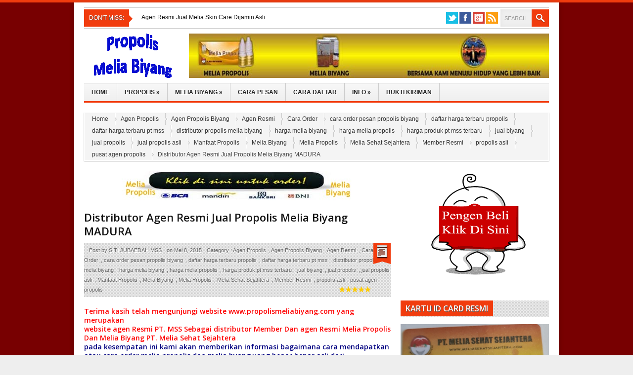

--- FILE ---
content_type: text/html; charset=UTF-8
request_url: https://propolismeliabiyang.com/2015/05/08/distributor-agen-resmi-melia-propolis-melia-biyang-madura/
body_size: 15938
content:
<!DOCTYPE html>
<!--[if IE 7]><html class="ie7 no-js"  dir="ltr" lang="id" prefix="og: https://ogp.me/ns#"<![endif]-->
<!--[if lte IE 8]><html class="ie8 no-js"  dir="ltr" lang="id" prefix="og: https://ogp.me/ns#"<![endif]-->
<!--[if (gte IE 9)|!(IE)]><!--><html class="not-ie no-js" dir="ltr" lang="id" prefix="og: https://ogp.me/ns#"><!--<![endif]-->
<head>
	<meta charset="UTF-8" />
	<meta http-equiv="X-UA-Compatible" content="IE=edge,chrome=1">
	<meta name="viewport" content="width=device-width" />
	<meta property="fb:app_id" content="226875977396331" />
<link rel="shortcut icon" href="https://propolismeliabiyang.com/wp-content/uploads/2015/02/melia-sehat-sejahtera.png " />

		<!-- All in One SEO 4.4.6 - aioseo.com -->
		<title>Distributor Agen Resmi Jual Propolis Melia Biyang MADURA | Propolis Melia Biyang</title>
		<meta name="description" content="Jual propolis dan melia biyang asli resmi dari pt melia sehat sejahtera juga melayani pembelian secara online untuk memudahkan konsumen mendapatkan produk asli." />
		<meta name="robots" content="max-image-preview:large" />
		<meta name="google-site-verification" content="oAu1eGCITkJlam56YyhJkNtRwfWfYOUb2vwiepynAIw" />
		<meta name="keywords" content="agen biyang madura,agen melia biyang madura,agen melia propolis madura,agen propolis madura,agen propolis di madura,apotik penjual propolis asli di madura,apotik penjual propolis madura,biyang madura,cara order biyang madura,cara order propolis madura,cari agen resmi biyang di madura,cari agen resmi propolis di madura,daftar harga melia propolis baru,distributor melia biyang madura,distributor melia propolis madura,harga melia biyang,harga melia propolis,jual biyang asli,jual biyang madura,jual biyang di madura,jual melia biyang di madura,jual melia propolis asli di madura,jual melia propolis di madura,jual propolis asli,jual propolis madura,jual propolis di madura,manfaat propolis,melia biyang madura,melia biyang pembohong,melia propolis baru di madura,melia propolis madura,melia propolis palsu,melia sehat sejahtera madura,mss madura,propolis,propolis madura,propolis melia madura,pusat agen resmi melia biyang madura,pusat agen resmi propolis madura,pusat distributor melia biyang di madura,pusat distributor propolis di madura,stokis propolis melia biyang madura,stokis pt mss madura,stokis resmi mss madura,toko penjual melia propolis di madura,toko penjual propolis di madura" />
		<link rel="canonical" href="https://propolismeliabiyang.com/2015/05/08/distributor-agen-resmi-melia-propolis-melia-biyang-madura/" />
		<meta name="generator" content="All in One SEO (AIOSEO) 4.4.6" />
		<meta property="og:locale" content="id_ID" />
		<meta property="og:site_name" content="Propolis Melia Biyang | Distributor Melia Propolis Dan Melia Biyang Asli MSS" />
		<meta property="og:type" content="article" />
		<meta property="og:title" content="Distributor Agen Resmi Jual Propolis Melia Biyang MADURA | Propolis Melia Biyang" />
		<meta property="og:description" content="Jual propolis dan melia biyang asli resmi dari pt melia sehat sejahtera juga melayani pembelian secara online untuk memudahkan konsumen mendapatkan produk asli." />
		<meta property="og:url" content="https://propolismeliabiyang.com/2015/05/08/distributor-agen-resmi-melia-propolis-melia-biyang-madura/" />
		<meta property="article:published_time" content="2015-05-08T17:39:55+00:00" />
		<meta property="article:modified_time" content="2017-07-14T00:34:59+00:00" />
		<meta name="twitter:card" content="summary" />
		<meta name="twitter:title" content="Distributor Agen Resmi Jual Propolis Melia Biyang MADURA | Propolis Melia Biyang" />
		<meta name="twitter:description" content="Jual propolis dan melia biyang asli resmi dari pt melia sehat sejahtera juga melayani pembelian secara online untuk memudahkan konsumen mendapatkan produk asli." />
		<meta name="google" content="nositelinkssearchbox" />
		<script type="application/ld+json" class="aioseo-schema">
			{"@context":"https:\/\/schema.org","@graph":[{"@type":"Article","@id":"https:\/\/propolismeliabiyang.com\/2015\/05\/08\/distributor-agen-resmi-melia-propolis-melia-biyang-madura\/#article","name":"Distributor Agen Resmi Jual Propolis Melia Biyang MADURA | Propolis Melia Biyang","headline":"Distributor Agen Resmi Jual Propolis Melia Biyang MADURA","author":{"@id":"https:\/\/propolismeliabiyang.com\/author\/kiswanto-mss\/#author"},"publisher":{"@id":"https:\/\/propolismeliabiyang.com\/#organization"},"datePublished":"2015-05-08T17:39:55+00:00","dateModified":"2017-07-14T00:34:59+00:00","inLanguage":"id-ID","mainEntityOfPage":{"@id":"https:\/\/propolismeliabiyang.com\/2015\/05\/08\/distributor-agen-resmi-melia-propolis-melia-biyang-madura\/#webpage"},"isPartOf":{"@id":"https:\/\/propolismeliabiyang.com\/2015\/05\/08\/distributor-agen-resmi-melia-propolis-melia-biyang-madura\/#webpage"},"articleSection":"Agen Propolis, Agen Propolis Biyang, Agen Resmi, Cara Order, cara order pesan propolis biyang, daftar harga terbaru propolis, daftar harga terbaru pt mss, distributor propolis melia biyang, harga melia biyang, harga melia propolis, harga produk pt mss terbaru, jual biyang, jual propolis, jual propolis asli, Manfaat Propolis, Melia Biyang, Melia Propolis, Melia Sehat Sejahtera, Member Resmi, propolis asli, pusat agen propolis, agen biyang madura, agen melia biyang madura, agen melia propolis madura, agen propolis di madura, agen propolis madura, apotik penjual propolis asli di madura, apotik penjual propolis madura, biyang madura, cara order biyang madura, cara order propolis madura, cari agen resmi biyang di madura, cari agen resmi propolis di madura, daftar harga melia propolis baru, distributor melia biyang madura, distributor melia propolis madura, harga melia biyang, harga melia propolis, jual biyang asli, jual biyang di madura, jual biyang madura, jual melia biyang di madura, jual melia propolis asli di madura, jual melia propolis di madura, jual propolis asli, Jual propolis di madura, jual propolis madura, manfaat propolis, melia biyang madura, melia biyang pembohong, melia propolis baru di madura, melia propolis madura, melia propolis palsu, melia sehat sejahtera madura, mss madura, propolis, propolis madura, propolis melia madura, pusat agen resmi melia biyang madura, pusat agen resmi propolis madura, pusat distributor melia biyang di madura, pusat distributor propolis di madura, stokis propolis melia biyang madura, stokis pt mss madura, stokis resmi mss madura, toko penjual melia propolis di madura, TOKO PENJUAL PROPOLIS DI madura"},{"@type":"BreadcrumbList","@id":"https:\/\/propolismeliabiyang.com\/2015\/05\/08\/distributor-agen-resmi-melia-propolis-melia-biyang-madura\/#breadcrumblist","itemListElement":[{"@type":"ListItem","@id":"https:\/\/propolismeliabiyang.com\/#listItem","position":1,"item":{"@type":"WebPage","@id":"https:\/\/propolismeliabiyang.com\/","name":"Beranda","description":"Selamat Datang Di website Resmi www.PropolisMeliabiyang.com. langkah anda sudah tepat karena ini adalah website online agen resmi distributor sekaligus member Aktif PT Melia Sehat Sejahtera yang melayani pembelian Melia Propolis dan Melia Biyang Asli produk PT Melia Sehat Sejahtera di manapun anda berada Kami Siap Kirim Kemanapun Hati- Hati Terhadap Produk Melia Propolis Biyang Palsu Sudah Banyak Versinya Bahkan Hampir","url":"https:\/\/propolismeliabiyang.com\/"},"nextItem":"https:\/\/propolismeliabiyang.com\/2015\/#listItem"},{"@type":"ListItem","@id":"https:\/\/propolismeliabiyang.com\/2015\/#listItem","position":2,"item":{"@type":"WebPage","@id":"https:\/\/propolismeliabiyang.com\/2015\/","name":"2015","url":"https:\/\/propolismeliabiyang.com\/2015\/"},"nextItem":"https:\/\/propolismeliabiyang.com\/2015\/05\/#listItem","previousItem":"https:\/\/propolismeliabiyang.com\/#listItem"},{"@type":"ListItem","@id":"https:\/\/propolismeliabiyang.com\/2015\/05\/#listItem","position":3,"item":{"@type":"WebPage","@id":"https:\/\/propolismeliabiyang.com\/2015\/05\/","name":"May","url":"https:\/\/propolismeliabiyang.com\/2015\/05\/"},"nextItem":"https:\/\/propolismeliabiyang.com\/2015\/05\/08\/#listItem","previousItem":"https:\/\/propolismeliabiyang.com\/2015\/#listItem"},{"@type":"ListItem","@id":"https:\/\/propolismeliabiyang.com\/2015\/05\/08\/#listItem","position":4,"item":{"@type":"WebPage","@id":"https:\/\/propolismeliabiyang.com\/2015\/05\/08\/","name":"8","url":"https:\/\/propolismeliabiyang.com\/2015\/05\/08\/"},"nextItem":"https:\/\/propolismeliabiyang.com\/2015\/05\/08\/distributor-agen-resmi-melia-propolis-melia-biyang-madura\/#listItem","previousItem":"https:\/\/propolismeliabiyang.com\/2015\/05\/#listItem"},{"@type":"ListItem","@id":"https:\/\/propolismeliabiyang.com\/2015\/05\/08\/distributor-agen-resmi-melia-propolis-melia-biyang-madura\/#listItem","position":5,"item":{"@type":"WebPage","@id":"https:\/\/propolismeliabiyang.com\/2015\/05\/08\/distributor-agen-resmi-melia-propolis-melia-biyang-madura\/","name":"Distributor Agen Resmi Jual Propolis Melia Biyang MADURA","description":"Jual propolis dan melia biyang asli resmi dari pt melia sehat sejahtera juga melayani pembelian secara online untuk memudahkan konsumen mendapatkan produk asli.","url":"https:\/\/propolismeliabiyang.com\/2015\/05\/08\/distributor-agen-resmi-melia-propolis-melia-biyang-madura\/"},"previousItem":"https:\/\/propolismeliabiyang.com\/2015\/05\/08\/#listItem"}]},{"@type":"Organization","@id":"https:\/\/propolismeliabiyang.com\/#organization","name":"Propolis Melia Biyang","url":"https:\/\/propolismeliabiyang.com\/"},{"@type":"Person","@id":"https:\/\/propolismeliabiyang.com\/author\/kiswanto-mss\/#author","url":"https:\/\/propolismeliabiyang.com\/author\/kiswanto-mss\/","name":"SITI JUBAEDAH MSS","image":{"@type":"ImageObject","@id":"https:\/\/propolismeliabiyang.com\/2015\/05\/08\/distributor-agen-resmi-melia-propolis-melia-biyang-madura\/#authorImage","url":"https:\/\/secure.gravatar.com\/avatar\/ac453d1906f0a0f608ca71f07e7e4659?s=96&d=mm&r=g","width":96,"height":96,"caption":"SITI JUBAEDAH MSS"}},{"@type":"WebPage","@id":"https:\/\/propolismeliabiyang.com\/2015\/05\/08\/distributor-agen-resmi-melia-propolis-melia-biyang-madura\/#webpage","url":"https:\/\/propolismeliabiyang.com\/2015\/05\/08\/distributor-agen-resmi-melia-propolis-melia-biyang-madura\/","name":"Distributor Agen Resmi Jual Propolis Melia Biyang MADURA | Propolis Melia Biyang","description":"Jual propolis dan melia biyang asli resmi dari pt melia sehat sejahtera juga melayani pembelian secara online untuk memudahkan konsumen mendapatkan produk asli.","inLanguage":"id-ID","isPartOf":{"@id":"https:\/\/propolismeliabiyang.com\/#website"},"breadcrumb":{"@id":"https:\/\/propolismeliabiyang.com\/2015\/05\/08\/distributor-agen-resmi-melia-propolis-melia-biyang-madura\/#breadcrumblist"},"author":{"@id":"https:\/\/propolismeliabiyang.com\/author\/kiswanto-mss\/#author"},"creator":{"@id":"https:\/\/propolismeliabiyang.com\/author\/kiswanto-mss\/#author"},"datePublished":"2015-05-08T17:39:55+00:00","dateModified":"2017-07-14T00:34:59+00:00"},{"@type":"WebSite","@id":"https:\/\/propolismeliabiyang.com\/#website","url":"https:\/\/propolismeliabiyang.com\/","name":"Propolis Melia Biyang","description":"Distributor Melia Propolis Dan Melia Biyang Asli MSS","inLanguage":"id-ID","publisher":{"@id":"https:\/\/propolismeliabiyang.com\/#organization"}}]}
		</script>
		<!-- All in One SEO -->

<link rel='dns-prefetch' href='//static.addtoany.com' />
<link rel='dns-prefetch' href='//fonts.googleapis.com' />
<link rel="alternate" type="application/rss+xml" title="Propolis Melia Biyang &raquo; Feed" href="https://propolismeliabiyang.com/feed/" />
<link rel="alternate" type="application/rss+xml" title="Propolis Melia Biyang &raquo; Umpan Komentar" href="https://propolismeliabiyang.com/comments/feed/" />
<link rel="alternate" type="application/rss+xml" title="Propolis Melia Biyang &raquo; Distributor Agen Resmi Jual Propolis Melia Biyang MADURA Umpan Komentar" href="https://propolismeliabiyang.com/2015/05/08/distributor-agen-resmi-melia-propolis-melia-biyang-madura/feed/" />
<script type="text/javascript">
window._wpemojiSettings = {"baseUrl":"https:\/\/s.w.org\/images\/core\/emoji\/14.0.0\/72x72\/","ext":".png","svgUrl":"https:\/\/s.w.org\/images\/core\/emoji\/14.0.0\/svg\/","svgExt":".svg","source":{"concatemoji":"https:\/\/propolismeliabiyang.com\/wp-includes\/js\/wp-emoji-release.min.js?ver=6.3.7"}};
/*! This file is auto-generated */
!function(i,n){var o,s,e;function c(e){try{var t={supportTests:e,timestamp:(new Date).valueOf()};sessionStorage.setItem(o,JSON.stringify(t))}catch(e){}}function p(e,t,n){e.clearRect(0,0,e.canvas.width,e.canvas.height),e.fillText(t,0,0);var t=new Uint32Array(e.getImageData(0,0,e.canvas.width,e.canvas.height).data),r=(e.clearRect(0,0,e.canvas.width,e.canvas.height),e.fillText(n,0,0),new Uint32Array(e.getImageData(0,0,e.canvas.width,e.canvas.height).data));return t.every(function(e,t){return e===r[t]})}function u(e,t,n){switch(t){case"flag":return n(e,"\ud83c\udff3\ufe0f\u200d\u26a7\ufe0f","\ud83c\udff3\ufe0f\u200b\u26a7\ufe0f")?!1:!n(e,"\ud83c\uddfa\ud83c\uddf3","\ud83c\uddfa\u200b\ud83c\uddf3")&&!n(e,"\ud83c\udff4\udb40\udc67\udb40\udc62\udb40\udc65\udb40\udc6e\udb40\udc67\udb40\udc7f","\ud83c\udff4\u200b\udb40\udc67\u200b\udb40\udc62\u200b\udb40\udc65\u200b\udb40\udc6e\u200b\udb40\udc67\u200b\udb40\udc7f");case"emoji":return!n(e,"\ud83e\udef1\ud83c\udffb\u200d\ud83e\udef2\ud83c\udfff","\ud83e\udef1\ud83c\udffb\u200b\ud83e\udef2\ud83c\udfff")}return!1}function f(e,t,n){var r="undefined"!=typeof WorkerGlobalScope&&self instanceof WorkerGlobalScope?new OffscreenCanvas(300,150):i.createElement("canvas"),a=r.getContext("2d",{willReadFrequently:!0}),o=(a.textBaseline="top",a.font="600 32px Arial",{});return e.forEach(function(e){o[e]=t(a,e,n)}),o}function t(e){var t=i.createElement("script");t.src=e,t.defer=!0,i.head.appendChild(t)}"undefined"!=typeof Promise&&(o="wpEmojiSettingsSupports",s=["flag","emoji"],n.supports={everything:!0,everythingExceptFlag:!0},e=new Promise(function(e){i.addEventListener("DOMContentLoaded",e,{once:!0})}),new Promise(function(t){var n=function(){try{var e=JSON.parse(sessionStorage.getItem(o));if("object"==typeof e&&"number"==typeof e.timestamp&&(new Date).valueOf()<e.timestamp+604800&&"object"==typeof e.supportTests)return e.supportTests}catch(e){}return null}();if(!n){if("undefined"!=typeof Worker&&"undefined"!=typeof OffscreenCanvas&&"undefined"!=typeof URL&&URL.createObjectURL&&"undefined"!=typeof Blob)try{var e="postMessage("+f.toString()+"("+[JSON.stringify(s),u.toString(),p.toString()].join(",")+"));",r=new Blob([e],{type:"text/javascript"}),a=new Worker(URL.createObjectURL(r),{name:"wpTestEmojiSupports"});return void(a.onmessage=function(e){c(n=e.data),a.terminate(),t(n)})}catch(e){}c(n=f(s,u,p))}t(n)}).then(function(e){for(var t in e)n.supports[t]=e[t],n.supports.everything=n.supports.everything&&n.supports[t],"flag"!==t&&(n.supports.everythingExceptFlag=n.supports.everythingExceptFlag&&n.supports[t]);n.supports.everythingExceptFlag=n.supports.everythingExceptFlag&&!n.supports.flag,n.DOMReady=!1,n.readyCallback=function(){n.DOMReady=!0}}).then(function(){return e}).then(function(){var e;n.supports.everything||(n.readyCallback(),(e=n.source||{}).concatemoji?t(e.concatemoji):e.wpemoji&&e.twemoji&&(t(e.twemoji),t(e.wpemoji)))}))}((window,document),window._wpemojiSettings);
</script>
<style type="text/css">
img.wp-smiley,
img.emoji {
	display: inline !important;
	border: none !important;
	box-shadow: none !important;
	height: 1em !important;
	width: 1em !important;
	margin: 0 0.07em !important;
	vertical-align: -0.1em !important;
	background: none !important;
	padding: 0 !important;
}
</style>
	<link rel='stylesheet' id='wp-block-library-css' href='https://propolismeliabiyang.com/wp-includes/css/dist/block-library/style.min.css?ver=6.3.7' type='text/css' media='all' />
<style id='classic-theme-styles-inline-css' type='text/css'>
/*! This file is auto-generated */
.wp-block-button__link{color:#fff;background-color:#32373c;border-radius:9999px;box-shadow:none;text-decoration:none;padding:calc(.667em + 2px) calc(1.333em + 2px);font-size:1.125em}.wp-block-file__button{background:#32373c;color:#fff;text-decoration:none}
</style>
<style id='global-styles-inline-css' type='text/css'>
body{--wp--preset--color--black: #000000;--wp--preset--color--cyan-bluish-gray: #abb8c3;--wp--preset--color--white: #ffffff;--wp--preset--color--pale-pink: #f78da7;--wp--preset--color--vivid-red: #cf2e2e;--wp--preset--color--luminous-vivid-orange: #ff6900;--wp--preset--color--luminous-vivid-amber: #fcb900;--wp--preset--color--light-green-cyan: #7bdcb5;--wp--preset--color--vivid-green-cyan: #00d084;--wp--preset--color--pale-cyan-blue: #8ed1fc;--wp--preset--color--vivid-cyan-blue: #0693e3;--wp--preset--color--vivid-purple: #9b51e0;--wp--preset--gradient--vivid-cyan-blue-to-vivid-purple: linear-gradient(135deg,rgba(6,147,227,1) 0%,rgb(155,81,224) 100%);--wp--preset--gradient--light-green-cyan-to-vivid-green-cyan: linear-gradient(135deg,rgb(122,220,180) 0%,rgb(0,208,130) 100%);--wp--preset--gradient--luminous-vivid-amber-to-luminous-vivid-orange: linear-gradient(135deg,rgba(252,185,0,1) 0%,rgba(255,105,0,1) 100%);--wp--preset--gradient--luminous-vivid-orange-to-vivid-red: linear-gradient(135deg,rgba(255,105,0,1) 0%,rgb(207,46,46) 100%);--wp--preset--gradient--very-light-gray-to-cyan-bluish-gray: linear-gradient(135deg,rgb(238,238,238) 0%,rgb(169,184,195) 100%);--wp--preset--gradient--cool-to-warm-spectrum: linear-gradient(135deg,rgb(74,234,220) 0%,rgb(151,120,209) 20%,rgb(207,42,186) 40%,rgb(238,44,130) 60%,rgb(251,105,98) 80%,rgb(254,248,76) 100%);--wp--preset--gradient--blush-light-purple: linear-gradient(135deg,rgb(255,206,236) 0%,rgb(152,150,240) 100%);--wp--preset--gradient--blush-bordeaux: linear-gradient(135deg,rgb(254,205,165) 0%,rgb(254,45,45) 50%,rgb(107,0,62) 100%);--wp--preset--gradient--luminous-dusk: linear-gradient(135deg,rgb(255,203,112) 0%,rgb(199,81,192) 50%,rgb(65,88,208) 100%);--wp--preset--gradient--pale-ocean: linear-gradient(135deg,rgb(255,245,203) 0%,rgb(182,227,212) 50%,rgb(51,167,181) 100%);--wp--preset--gradient--electric-grass: linear-gradient(135deg,rgb(202,248,128) 0%,rgb(113,206,126) 100%);--wp--preset--gradient--midnight: linear-gradient(135deg,rgb(2,3,129) 0%,rgb(40,116,252) 100%);--wp--preset--font-size--small: 13px;--wp--preset--font-size--medium: 20px;--wp--preset--font-size--large: 36px;--wp--preset--font-size--x-large: 42px;--wp--preset--spacing--20: 0.44rem;--wp--preset--spacing--30: 0.67rem;--wp--preset--spacing--40: 1rem;--wp--preset--spacing--50: 1.5rem;--wp--preset--spacing--60: 2.25rem;--wp--preset--spacing--70: 3.38rem;--wp--preset--spacing--80: 5.06rem;--wp--preset--shadow--natural: 6px 6px 9px rgba(0, 0, 0, 0.2);--wp--preset--shadow--deep: 12px 12px 50px rgba(0, 0, 0, 0.4);--wp--preset--shadow--sharp: 6px 6px 0px rgba(0, 0, 0, 0.2);--wp--preset--shadow--outlined: 6px 6px 0px -3px rgba(255, 255, 255, 1), 6px 6px rgba(0, 0, 0, 1);--wp--preset--shadow--crisp: 6px 6px 0px rgba(0, 0, 0, 1);}:where(.is-layout-flex){gap: 0.5em;}:where(.is-layout-grid){gap: 0.5em;}body .is-layout-flow > .alignleft{float: left;margin-inline-start: 0;margin-inline-end: 2em;}body .is-layout-flow > .alignright{float: right;margin-inline-start: 2em;margin-inline-end: 0;}body .is-layout-flow > .aligncenter{margin-left: auto !important;margin-right: auto !important;}body .is-layout-constrained > .alignleft{float: left;margin-inline-start: 0;margin-inline-end: 2em;}body .is-layout-constrained > .alignright{float: right;margin-inline-start: 2em;margin-inline-end: 0;}body .is-layout-constrained > .aligncenter{margin-left: auto !important;margin-right: auto !important;}body .is-layout-constrained > :where(:not(.alignleft):not(.alignright):not(.alignfull)){max-width: var(--wp--style--global--content-size);margin-left: auto !important;margin-right: auto !important;}body .is-layout-constrained > .alignwide{max-width: var(--wp--style--global--wide-size);}body .is-layout-flex{display: flex;}body .is-layout-flex{flex-wrap: wrap;align-items: center;}body .is-layout-flex > *{margin: 0;}body .is-layout-grid{display: grid;}body .is-layout-grid > *{margin: 0;}:where(.wp-block-columns.is-layout-flex){gap: 2em;}:where(.wp-block-columns.is-layout-grid){gap: 2em;}:where(.wp-block-post-template.is-layout-flex){gap: 1.25em;}:where(.wp-block-post-template.is-layout-grid){gap: 1.25em;}.has-black-color{color: var(--wp--preset--color--black) !important;}.has-cyan-bluish-gray-color{color: var(--wp--preset--color--cyan-bluish-gray) !important;}.has-white-color{color: var(--wp--preset--color--white) !important;}.has-pale-pink-color{color: var(--wp--preset--color--pale-pink) !important;}.has-vivid-red-color{color: var(--wp--preset--color--vivid-red) !important;}.has-luminous-vivid-orange-color{color: var(--wp--preset--color--luminous-vivid-orange) !important;}.has-luminous-vivid-amber-color{color: var(--wp--preset--color--luminous-vivid-amber) !important;}.has-light-green-cyan-color{color: var(--wp--preset--color--light-green-cyan) !important;}.has-vivid-green-cyan-color{color: var(--wp--preset--color--vivid-green-cyan) !important;}.has-pale-cyan-blue-color{color: var(--wp--preset--color--pale-cyan-blue) !important;}.has-vivid-cyan-blue-color{color: var(--wp--preset--color--vivid-cyan-blue) !important;}.has-vivid-purple-color{color: var(--wp--preset--color--vivid-purple) !important;}.has-black-background-color{background-color: var(--wp--preset--color--black) !important;}.has-cyan-bluish-gray-background-color{background-color: var(--wp--preset--color--cyan-bluish-gray) !important;}.has-white-background-color{background-color: var(--wp--preset--color--white) !important;}.has-pale-pink-background-color{background-color: var(--wp--preset--color--pale-pink) !important;}.has-vivid-red-background-color{background-color: var(--wp--preset--color--vivid-red) !important;}.has-luminous-vivid-orange-background-color{background-color: var(--wp--preset--color--luminous-vivid-orange) !important;}.has-luminous-vivid-amber-background-color{background-color: var(--wp--preset--color--luminous-vivid-amber) !important;}.has-light-green-cyan-background-color{background-color: var(--wp--preset--color--light-green-cyan) !important;}.has-vivid-green-cyan-background-color{background-color: var(--wp--preset--color--vivid-green-cyan) !important;}.has-pale-cyan-blue-background-color{background-color: var(--wp--preset--color--pale-cyan-blue) !important;}.has-vivid-cyan-blue-background-color{background-color: var(--wp--preset--color--vivid-cyan-blue) !important;}.has-vivid-purple-background-color{background-color: var(--wp--preset--color--vivid-purple) !important;}.has-black-border-color{border-color: var(--wp--preset--color--black) !important;}.has-cyan-bluish-gray-border-color{border-color: var(--wp--preset--color--cyan-bluish-gray) !important;}.has-white-border-color{border-color: var(--wp--preset--color--white) !important;}.has-pale-pink-border-color{border-color: var(--wp--preset--color--pale-pink) !important;}.has-vivid-red-border-color{border-color: var(--wp--preset--color--vivid-red) !important;}.has-luminous-vivid-orange-border-color{border-color: var(--wp--preset--color--luminous-vivid-orange) !important;}.has-luminous-vivid-amber-border-color{border-color: var(--wp--preset--color--luminous-vivid-amber) !important;}.has-light-green-cyan-border-color{border-color: var(--wp--preset--color--light-green-cyan) !important;}.has-vivid-green-cyan-border-color{border-color: var(--wp--preset--color--vivid-green-cyan) !important;}.has-pale-cyan-blue-border-color{border-color: var(--wp--preset--color--pale-cyan-blue) !important;}.has-vivid-cyan-blue-border-color{border-color: var(--wp--preset--color--vivid-cyan-blue) !important;}.has-vivid-purple-border-color{border-color: var(--wp--preset--color--vivid-purple) !important;}.has-vivid-cyan-blue-to-vivid-purple-gradient-background{background: var(--wp--preset--gradient--vivid-cyan-blue-to-vivid-purple) !important;}.has-light-green-cyan-to-vivid-green-cyan-gradient-background{background: var(--wp--preset--gradient--light-green-cyan-to-vivid-green-cyan) !important;}.has-luminous-vivid-amber-to-luminous-vivid-orange-gradient-background{background: var(--wp--preset--gradient--luminous-vivid-amber-to-luminous-vivid-orange) !important;}.has-luminous-vivid-orange-to-vivid-red-gradient-background{background: var(--wp--preset--gradient--luminous-vivid-orange-to-vivid-red) !important;}.has-very-light-gray-to-cyan-bluish-gray-gradient-background{background: var(--wp--preset--gradient--very-light-gray-to-cyan-bluish-gray) !important;}.has-cool-to-warm-spectrum-gradient-background{background: var(--wp--preset--gradient--cool-to-warm-spectrum) !important;}.has-blush-light-purple-gradient-background{background: var(--wp--preset--gradient--blush-light-purple) !important;}.has-blush-bordeaux-gradient-background{background: var(--wp--preset--gradient--blush-bordeaux) !important;}.has-luminous-dusk-gradient-background{background: var(--wp--preset--gradient--luminous-dusk) !important;}.has-pale-ocean-gradient-background{background: var(--wp--preset--gradient--pale-ocean) !important;}.has-electric-grass-gradient-background{background: var(--wp--preset--gradient--electric-grass) !important;}.has-midnight-gradient-background{background: var(--wp--preset--gradient--midnight) !important;}.has-small-font-size{font-size: var(--wp--preset--font-size--small) !important;}.has-medium-font-size{font-size: var(--wp--preset--font-size--medium) !important;}.has-large-font-size{font-size: var(--wp--preset--font-size--large) !important;}.has-x-large-font-size{font-size: var(--wp--preset--font-size--x-large) !important;}
.wp-block-navigation a:where(:not(.wp-element-button)){color: inherit;}
:where(.wp-block-post-template.is-layout-flex){gap: 1.25em;}:where(.wp-block-post-template.is-layout-grid){gap: 1.25em;}
:where(.wp-block-columns.is-layout-flex){gap: 2em;}:where(.wp-block-columns.is-layout-grid){gap: 2em;}
.wp-block-pullquote{font-size: 1.5em;line-height: 1.6;}
</style>
<link rel='stylesheet' id='googlefont-css-css' href='https://fonts.googleapis.com/css?family=Open+Sans%3A600%2C600italic&#038;ver=6.3.7' type='text/css' media='all' />
<link rel='stylesheet' id='bootstrapmin-css-css' href='https://propolismeliabiyang.com/wp-content/themes/kasep2/css/bootstrap.min.css?ver=1.0' type='text/css' media='screen, projection' />
<link rel='stylesheet' id='main-css-css' href='https://propolismeliabiyang.com/wp-content/themes/kasep2/style.css?ver=1.0' type='text/css' media='all' />
<link rel='stylesheet' id='custom-css-css' href='https://propolismeliabiyang.com/wp-content/themes/kasep2/css/custom.css.php?ver=1.0' type='text/css' media='screen' />
<link rel='stylesheet' id='addtoany-css' href='https://propolismeliabiyang.com/wp-content/plugins/add-to-any/addtoany.min.css?ver=1.16' type='text/css' media='all' />
<script id="addtoany-core-js-before" type="text/javascript">
window.a2a_config=window.a2a_config||{};a2a_config.callbacks=[];a2a_config.overlays=[];a2a_config.templates={};a2a_localize = {
	Share: "Share",
	Save: "Save",
	Subscribe: "Subscribe",
	Email: "Email",
	Bookmark: "Bookmark",
	ShowAll: "Show all",
	ShowLess: "Show less",
	FindServices: "Find service(s)",
	FindAnyServiceToAddTo: "Instantly find any service to add to",
	PoweredBy: "Powered by",
	ShareViaEmail: "Share via email",
	SubscribeViaEmail: "Subscribe via email",
	BookmarkInYourBrowser: "Bookmark in your browser",
	BookmarkInstructions: "Press Ctrl+D or \u2318+D to bookmark this page",
	AddToYourFavorites: "Add to your favorites",
	SendFromWebOrProgram: "Send from any email address or email program",
	EmailProgram: "Email program",
	More: "More&#8230;",
	ThanksForSharing: "Thanks for sharing!",
	ThanksForFollowing: "Thanks for following!"
};
</script>
<script type='text/javascript' async src='https://static.addtoany.com/menu/page.js' id='addtoany-core-js'></script>
<script type='text/javascript' src='https://propolismeliabiyang.com/wp-includes/js/jquery/jquery.min.js?ver=3.7.0' id='jquery-core-js'></script>
<script type='text/javascript' src='https://propolismeliabiyang.com/wp-includes/js/jquery/jquery-migrate.min.js?ver=3.4.1' id='jquery-migrate-js'></script>
<script type='text/javascript' async src='https://propolismeliabiyang.com/wp-content/plugins/add-to-any/addtoany.min.js?ver=1.1' id='addtoany-jquery-js'></script>
<script type='text/javascript' src='https://propolismeliabiyang.com/wp-content/themes/kasep2/js/modernizr-2.6.1-respond-1.1.0.min.js?ver=6.3.7' id='modernizr-respon-js'></script>
<link rel="https://api.w.org/" href="https://propolismeliabiyang.com/wp-json/" /><link rel="alternate" type="application/json" href="https://propolismeliabiyang.com/wp-json/wp/v2/posts/538" /><link rel="EditURI" type="application/rsd+xml" title="RSD" href="https://propolismeliabiyang.com/xmlrpc.php?rsd" />
<meta name="generator" content="WordPress 6.3.7" />
<link rel='shortlink' href='https://propolismeliabiyang.com/?p=538' />
<link rel="alternate" type="application/json+oembed" href="https://propolismeliabiyang.com/wp-json/oembed/1.0/embed?url=https%3A%2F%2Fpropolismeliabiyang.com%2F2015%2F05%2F08%2Fdistributor-agen-resmi-melia-propolis-melia-biyang-madura%2F" />
<link rel="alternate" type="text/xml+oembed" href="https://propolismeliabiyang.com/wp-json/oembed/1.0/embed?url=https%3A%2F%2Fpropolismeliabiyang.com%2F2015%2F05%2F08%2Fdistributor-agen-resmi-melia-propolis-melia-biyang-madura%2F&#038;format=xml" />
 <!--WP Copy Protect Plugins By www.rapiditcare.com --> <style type="text/css">body{-webkit-touch-callout:none;-webkit-user-select:none;-khtml-user-select:none;-moz-user-select:none;-ms-user-select:none;user-select:none;}</style> <script type="text/javascript"> jQuery(document).bind("keydown", function(e) { if(e.ctrlKey && (e.which == 65 || e.which == 67 || e.which == 88 || e.which == 83 ||e.which == 85)) { e.preventDefault(); return false; } }); jQuery(document)on( "mousedown", function(event) { if(event.which=="3") { document.oncontextmenu = document.body.oncontextmenu = function() {return false;} } }); </script> <script language=JavaScript> function clickIE4(){ if (event.button==2){ return false; } } function clickNS4(e){ if (document.layers||document.getElementById&&!document.all){ if (e.which==2||e.which==3){ return false; } } } if (document.layers){ document.captureEvents(Event.MOUSEDOWN); document.onmousedown=clickNS4; } else if (document.all&&!document.getElementById){ document.onmousedown=clickIE4; } document.oncontextmenu=new Function("return false") </script> 	<link rel="profile" href="https://gmpg.org/xfn/11" />
	<link rel="pingback" href="https://propolismeliabiyang.com/xmlrpc.php" />
	<link href="https://plus.google.com" rel="publisher" /></head>
<body data-rsssl=1 class="post-template-default single single-post postid-538 single-format-standard" id="top">
	<div class="allwrap white">
	<header class="mainheader">
	<div class="boxwow">
		<div class="container">
		<div class="row">
		<div class="span6">
			<span class="tickerwrap pull-left clearfix">
			<div class="title-ticker pull-left"><span>Don't Miss:</span></div><ul id="top-ticker"><li><a href="https://propolismeliabiyang.com/2017/07/27/agen-resmi-jual-propolis-melia-biyang-di-sumba-tengah/" title="Agen Resmi Jual Propolis Melia Biyang Di SUMBA TENGAH">Agen Resmi Jual Propolis Melia Biyang Di SUMBA TENGAH</a></li><li><a href="https://propolismeliabiyang.com/2016/06/24/pusat-agen-member-resmi-jual-melia-propolis-melia-biyang-pademangan/" title="Jual Melia Propolis Melia Biyang Asli Di PADEMANGAN">Jual Melia Propolis Melia Biyang Asli Di PADEMANGAN</a></li><li><a href="https://propolismeliabiyang.com/2016/07/19/pusat-distributor-agen-member-resmi-jual-melia-propolis-melia-biyang-kabupaten-kubu-raya/" title="Pusat Agen Resmi Jual Melia Propolis Melia Biyang KUBU RAYA">Pusat Agen Resmi Jual Melia Propolis Melia Biyang KUBU RAYA</a></li><li><a href="https://propolismeliabiyang.com/2017/11/22/agen-resmi-jual-melia-skin-care-dijamin-asli/" title="Agen Resmi Jual Melia Skin Care Dijamin Asli">Agen Resmi Jual Melia Skin Care Dijamin Asli</a></li><li><a href="https://propolismeliabiyang.com/2015/04/27/distributor-agen-resmi-melia-propolis-melia-biyang-banyumas/" title="Distributor Agen Resmi jual Propolis Melia Biyang BANYUMAS">Distributor Agen Resmi jual Propolis Melia Biyang BANYUMAS</a></li></ul>			</span>
		</div>
		<div class="span6">
			<div class="searchwrap pull-right clearfix">	
			<div class="header-sn"><ul class="icon24px"><li><a href="http://twitter.com" data-placement="bottom" class="twitter" title="Twitter"></a></li><li><a href="http://facebook.com/pusatpropolisbiyang" data-placement="bottom" class="facebook" title="Facebook"></a></li><li><a href="http://plus.google.com" data-placement="bottom" class="gplus" title="GPlus"></a></li><li><a href="https://propolismeliabiyang.com/feed/" data-placement="bottom" class="rss" title="RSS"></a></li></ul></div>			<div id="search"><form method="get" id="searchform" action="https://propolismeliabiyang.com/"><input type="text" name="s" id="s" class="steel" placeholder="Search" /><input type="submit" value="Search"></form></div>			</div>
		</div>
		</div>	
		</div>	
	</div>
		<div class="container mainheader-bg">
			<div class="row rowhead clearfix">
			<div class="span4 pull-left">
			<div id="logo"><a href="https://propolismeliabiyang.com" id="logo"><img src="https://propolismeliabiyang.com/wp-content/uploads/2014/09/propolis-melia-biyang.png" alt="Propolis Melia Biyang" title="Propolis Melia Biyang" /></a><h2 class="singleblogtit-hide"><a href="https://propolismeliabiyang.com">Propolis Melia Biyang</a></h2><h3 class="desc-hide">Bisnis Melia Propolis Biyang Bersama Melia Sehat Sejahtera</h3></div>			</div>
			<div class="span8 pull-right">
			<div id="headbanner"><a href=https://www.propolismeliabiyang.com><img src="https://propolismeliabiyang.com/wp-content/uploads/2014/09/bisnis-dahsyat-melia-sehat-sejahtera.jpg" alt="Melia Sehat Sejahtera" title="Melia Sehat Sejahtera" width="728" height="90"></a></div>			</div>
			</div>
		</div>	
	</header>
	<nav class="mainmenu">
		<div class="container">
			<ul id="topmenu" class="categories"><li id="menu-item-48" class="menu-item menu-item-type-post_type menu-item-object-page menu-item-home menu-item-48"><a href="https://propolismeliabiyang.com/">Home</a></li>
<li id="menu-item-53" class="menu-item menu-item-type-post_type menu-item-object-page menu-item-has-children menu-item-53"><a href="https://propolismeliabiyang.com/melia-propolis/">Propolis</a>
<ul class="sub-menu">
	<li id="menu-item-6442" class="menu-item menu-item-type-post_type menu-item-object-page menu-item-6442"><a href="https://propolismeliabiyang.com/melia-propolis-6ml/">Melia Propolis 6ml</a></li>
	<li id="menu-item-6447" class="menu-item menu-item-type-post_type menu-item-object-page menu-item-6447"><a href="https://propolismeliabiyang.com/melia-propolis-30ml/">Melia Propolis 30ml</a></li>
	<li id="menu-item-6450" class="menu-item menu-item-type-post_type menu-item-object-page menu-item-6450"><a href="https://propolismeliabiyang.com/melia-propolis-55ml/">Melia Propolis 55ml</a></li>
</ul>
</li>
<li id="menu-item-52" class="menu-item menu-item-type-post_type menu-item-object-page menu-item-has-children menu-item-52"><a href="https://propolismeliabiyang.com/melia-biyang/">Melia Biyang</a>
<ul class="sub-menu">
	<li id="menu-item-7371" class="menu-item menu-item-type-post_type menu-item-object-page menu-item-7371"><a href="https://propolismeliabiyang.com/harga-melia-biyang-asli/">Harga Melia Biyang Asli</a></li>
</ul>
</li>
<li id="menu-item-50" class="menu-item menu-item-type-post_type menu-item-object-page menu-item-50"><a href="https://propolismeliabiyang.com/cara-pesan/">Cara Pesan</a></li>
<li id="menu-item-51" class="menu-item menu-item-type-post_type menu-item-object-page menu-item-51"><a href="https://propolismeliabiyang.com/cara-daftar/">Cara Daftar</a></li>
<li id="menu-item-57" class="menu-item menu-item-type-custom menu-item-object-custom menu-item-home menu-item-has-children menu-item-57"><a href="https://propolismeliabiyang.com">Info</a>
<ul class="sub-menu">
	<li id="menu-item-54" class="menu-item menu-item-type-taxonomy menu-item-object-category current-post-ancestor current-menu-parent current-post-parent menu-item-54"><a href="https://propolismeliabiyang.com/category/melia-sehat-sejahtera/">Melia Sehat Sejahtera</a></li>
	<li id="menu-item-55" class="menu-item menu-item-type-taxonomy menu-item-object-category current-post-ancestor current-menu-parent current-post-parent menu-item-55"><a href="https://propolismeliabiyang.com/category/melia-propolis-2/">Melia Propolis</a></li>
	<li id="menu-item-56" class="menu-item menu-item-type-taxonomy menu-item-object-category current-post-ancestor current-menu-parent current-post-parent menu-item-56"><a href="https://propolismeliabiyang.com/category/melia-biyang-2/">Melia Biyang</a></li>
	<li id="menu-item-92" class="menu-item menu-item-type-taxonomy menu-item-object-category current-post-ancestor current-menu-parent current-post-parent menu-item-92"><a href="https://propolismeliabiyang.com/category/agen-propolis-biyang/">Agen Propolis Biyang</a></li>
	<li id="menu-item-5869" class="menu-item menu-item-type-post_type menu-item-object-page menu-item-5869"><a href="https://propolismeliabiyang.com/bukti-kiriman/">BUKTI KIRIMAN</a></li>
</ul>
</li>
<li id="menu-item-6837" class="menu-item menu-item-type-post_type menu-item-object-post menu-item-6837"><a href="https://propolismeliabiyang.com/2018/01/28/agen-resmi-melia-propolis-asli-online-terpercaya/">Bukti Kiriman</a></li>
</ul>		</div>	
	</nav>
	<div class="inner-responsive">
	<div id="main">
		<div class="container">
			<div id="breadcrumbs-wrap"><div class="breadcrumbs" xmlns:v="http://rdf.data-vocabulary.org/#"><span typeof="v:Breadcrumb"><a rel="v:url" property="v:title" href="https://propolismeliabiyang.com">Home</a></span><span typeof="v:Breadcrumb"><a href="https://propolismeliabiyang.com/category/agen-propolis/" rel="v:url" property="v:title">Agen Propolis</a></span><span typeof="v:Breadcrumb"><a href="https://propolismeliabiyang.com/category/agen-propolis-biyang/" rel="v:url" property="v:title">Agen Propolis Biyang</a></span><span typeof="v:Breadcrumb"><a href="https://propolismeliabiyang.com/category/agen-resmi/" rel="v:url" property="v:title">Agen Resmi</a></span><span typeof="v:Breadcrumb"><a href="https://propolismeliabiyang.com/category/cara-order-2/" rel="v:url" property="v:title">Cara Order</a></span><span typeof="v:Breadcrumb"><a href="https://propolismeliabiyang.com/category/cara-order-pesan-propolis-biyang/" rel="v:url" property="v:title">cara order pesan propolis biyang</a></span><span typeof="v:Breadcrumb"><a href="https://propolismeliabiyang.com/category/daftar-harga-terbaru-propolis/" rel="v:url" property="v:title">daftar harga terbaru propolis</a></span><span typeof="v:Breadcrumb"><a href="https://propolismeliabiyang.com/category/daftar-harga-terbaru-pt-mss/" rel="v:url" property="v:title">daftar harga terbaru pt mss</a></span><span typeof="v:Breadcrumb"><a href="https://propolismeliabiyang.com/category/distributor-propolis-melia-biyang/" rel="v:url" property="v:title">distributor propolis melia biyang</a></span><span typeof="v:Breadcrumb"><a href="https://propolismeliabiyang.com/category/harga-melia-biyang/" rel="v:url" property="v:title">harga melia biyang</a></span><span typeof="v:Breadcrumb"><a href="https://propolismeliabiyang.com/category/harga-melia-propolis/" rel="v:url" property="v:title">harga melia propolis</a></span><span typeof="v:Breadcrumb"><a href="https://propolismeliabiyang.com/category/harga-produk-pt-mss-terbaru/" rel="v:url" property="v:title">harga produk pt mss terbaru</a></span><span typeof="v:Breadcrumb"><a href="https://propolismeliabiyang.com/category/jual-biyang/" rel="v:url" property="v:title">jual biyang</a></span><span typeof="v:Breadcrumb"><a href="https://propolismeliabiyang.com/category/jual-propolis/" rel="v:url" property="v:title">jual propolis</a></span><span typeof="v:Breadcrumb"><a href="https://propolismeliabiyang.com/category/jual-propolis-asli/" rel="v:url" property="v:title">jual propolis asli</a></span><span typeof="v:Breadcrumb"><a href="https://propolismeliabiyang.com/category/manfaat-propolis-2/" rel="v:url" property="v:title">Manfaat Propolis</a></span><span typeof="v:Breadcrumb"><a href="https://propolismeliabiyang.com/category/melia-biyang-2/" rel="v:url" property="v:title">Melia Biyang</a></span><span typeof="v:Breadcrumb"><a href="https://propolismeliabiyang.com/category/melia-propolis-2/" rel="v:url" property="v:title">Melia Propolis</a></span><span typeof="v:Breadcrumb"><a href="https://propolismeliabiyang.com/category/melia-sehat-sejahtera/" rel="v:url" property="v:title">Melia Sehat Sejahtera</a></span><span typeof="v:Breadcrumb"><a href="https://propolismeliabiyang.com/category/member-resmi-2/" rel="v:url" property="v:title">Member Resmi</a></span><span typeof="v:Breadcrumb"><a href="https://propolismeliabiyang.com/category/propolis-asli/" rel="v:url" property="v:title">propolis asli</a></span><span typeof="v:Breadcrumb"><a href="https://propolismeliabiyang.com/category/pusat-agen-propolis/" rel="v:url" property="v:title">pusat agen propolis</a></span><span property="v:title">Distributor Agen Resmi Jual Propolis Melia Biyang MADURA</span></div></div>		</div>	
	</div>
		<div class="container">
			<div class="row">	<section class="span12">
	<div class="row">
			<div role="main" class="span8 pull-left">
		<section class="new-content">
					<article id="post-538" class="post-538 post type-post status-publish format-standard hentry category-agen-propolis category-agen-propolis-biyang category-agen-resmi category-cara-order-2 category-cara-order-pesan-propolis-biyang category-daftar-harga-terbaru-propolis category-daftar-harga-terbaru-pt-mss category-distributor-propolis-melia-biyang category-harga-melia-biyang category-harga-melia-propolis category-harga-produk-pt-mss-terbaru category-jual-biyang category-jual-propolis category-jual-propolis-asli category-manfaat-propolis-2 category-melia-biyang-2 category-melia-propolis-2 category-melia-sehat-sejahtera category-member-resmi-2 category-propolis-asli category-pusat-agen-propolis tag-agen-biyang-madura tag-agen-melia-biyang-madura tag-agen-melia-propolis-madura tag-agen-propolis-di-madura tag-agen-propolis-madura tag-apotik-penjual-propolis-asli-di-madura tag-apotik-penjual-propolis-madura tag-biyang-madura tag-cara-order-biyang-madura tag-cara-order-propolis-madura tag-cari-agen-resmi-biyang-di-madura tag-cari-agen-resmi-propolis-di-madura tag-daftar-harga-melia-propolis-baru tag-distributor-melia-biyang-madura tag-distributor-melia-propolis-madura tag-harga-melia-biyang tag-harga-melia-propolis tag-jual-biyang-asli tag-jual-biyang-di-madura tag-jual-biyang-madura tag-jual-melia-biyang-di-madura tag-jual-melia-propolis-asli-di-madura tag-jual-melia-propolis-di-madura tag-jual-propolis-asli tag-jual-propolis-di-madura tag-jual-propolis-madura tag-manfaat-propolis tag-melia-biyang-madura tag-melia-biyang-pembohong tag-melia-propolis-baru-di-madura tag-melia-propolis-madura tag-melia-propolis-palsu tag-melia-sehat-sejahtera-madura tag-mss-madura tag-propolis tag-propolis-madura tag-propolis-melia-madura tag-pusat-agen-resmi-melia-biyang-madura tag-pusat-agen-resmi-propolis-madura tag-pusat-distributor-melia-biyang-di-madura tag-pusat-distributor-propolis-di-madura tag-stokis-propolis-melia-biyang-madura tag-stokis-pt-mss-madura tag-stokis-resmi-mss-madura tag-toko-penjual-melia-propolis-di-madura tag-toko-penjual-propolis-di-madura">
		<div class="entry-body">
		<div class="bannersinglefot"><a href=https://propolismeliabiyang.com/2014/04/15/cara-pesan-melia-propolis-dan-melia-biyang-asli/><img src="https://propolismeliabiyang.com/wp-content/uploads/2014/09/ORDER-melia-propolis-biyang-hongkong.jpg" alt="Melia Sehat Sejahtera" title="Melia Sehat Sejahtera" width="468" height="60"></a></div>		<h1 class="single-title clearfix"><a href="https://propolismeliabiyang.com/2015/05/08/distributor-agen-resmi-melia-propolis-melia-biyang-madura/" title="Permalink to Distributor Agen Resmi Jual Propolis Melia Biyang MADURA" rel="bookmark">Distributor Agen Resmi Jual Propolis Melia Biyang MADURA</a></h1>
		<div class="metasingle-aftertitle clearfix">
		<span class='post-format post-defauld'></span><span class="entry-author">Post by <a class="url fn n" href="https://propolismeliabiyang.com/author/kiswanto-mss/" title="View all posts by SITI JUBAEDAH MSS" rel="author">SITI JUBAEDAH MSS</a></span><span class="entry-date">on <a href="https://propolismeliabiyang.com/2015/05/08/distributor-agen-resmi-melia-propolis-melia-biyang-madura/" title="5:39 pm" rel="bookmark"><time datetime="2015-05-08T17:39:55+00:00" pubdate>Mei 8, 2015</time></a></span><span class="entry-categories">Category : <a href="https://propolismeliabiyang.com/category/agen-propolis/" rel="category tag">Agen Propolis</a>, <a href="https://propolismeliabiyang.com/category/agen-propolis-biyang/" rel="category tag">Agen Propolis Biyang</a>, <a href="https://propolismeliabiyang.com/category/agen-resmi/" rel="category tag">Agen Resmi</a>, <a href="https://propolismeliabiyang.com/category/cara-order-2/" rel="category tag">Cara Order</a>, <a href="https://propolismeliabiyang.com/category/cara-order-pesan-propolis-biyang/" rel="category tag">cara order pesan propolis biyang</a>, <a href="https://propolismeliabiyang.com/category/daftar-harga-terbaru-propolis/" rel="category tag">daftar harga terbaru propolis</a>, <a href="https://propolismeliabiyang.com/category/daftar-harga-terbaru-pt-mss/" rel="category tag">daftar harga terbaru pt mss</a>, <a href="https://propolismeliabiyang.com/category/distributor-propolis-melia-biyang/" rel="category tag">distributor propolis melia biyang</a>, <a href="https://propolismeliabiyang.com/category/harga-melia-biyang/" rel="category tag">harga melia biyang</a>, <a href="https://propolismeliabiyang.com/category/harga-melia-propolis/" rel="category tag">harga melia propolis</a>, <a href="https://propolismeliabiyang.com/category/harga-produk-pt-mss-terbaru/" rel="category tag">harga produk pt mss terbaru</a>, <a href="https://propolismeliabiyang.com/category/jual-biyang/" rel="category tag">jual biyang</a>, <a href="https://propolismeliabiyang.com/category/jual-propolis/" rel="category tag">jual propolis</a>, <a href="https://propolismeliabiyang.com/category/jual-propolis-asli/" rel="category tag">jual propolis asli</a>, <a href="https://propolismeliabiyang.com/category/manfaat-propolis-2/" rel="category tag">Manfaat Propolis</a>, <a href="https://propolismeliabiyang.com/category/melia-biyang-2/" rel="category tag">Melia Biyang</a>, <a href="https://propolismeliabiyang.com/category/melia-propolis-2/" rel="category tag">Melia Propolis</a>, <a href="https://propolismeliabiyang.com/category/melia-sehat-sejahtera/" rel="category tag">Melia Sehat Sejahtera</a>, <a href="https://propolismeliabiyang.com/category/member-resmi-2/" rel="category tag">Member Resmi</a>, <a href="https://propolismeliabiyang.com/category/propolis-asli/" rel="category tag">propolis asli</a>, <a href="https://propolismeliabiyang.com/category/pusat-agen-propolis/" rel="category tag">pusat agen propolis</a></span>				<div xmlns:v="http://rdf.data-vocabulary.org/#" typeof="v:Review" class="rating-box pull-right clearfix"><span property="v:itemreviewed" class="rating-title">Distributor Agen Resmi Jual Propolis Melia Biyang MADURA</span><span class="rating-author">by <span property="v:reviewer">SITI JUBAEDAH MSS</span></span><span class="rating-date">on<time property="v:dtreviewed" datetime="Mei 8, 2015">Jumat, Mei 8th, 2015</time>.</span><span property="v:summary" class="rating-summery">Distributor Agen Resmi Jual Propolis Melia Biyang MADURA</span><span property="v:description" class="rating-desc">Terima kasih telah mengunjungi website www.propolismeliabiyang.com yang merupakan website agen Resmi PT. MSS Sebagai distributor Member Dan agen Resmi Melia Propolis Dan Melia Biyang PT. Melia Sehat Sejahtera pada kesempatan ini kami akan memberikan informasi bagaimana cara mendapatkan atau cara order melia propolis dan melia byang yang benar benar asli dari PT. Melia Sehat Sejahtera yang sudah [&hellip;]</span><span class="rating5" property="v:rating" content="5"></span></div>		</div>
		<div class="entry-content clearfix">
		<h6><span style="color: #ff0000;">Terima kasih telah mengunjungi website <a style="color: #ff0000;" href="https://propolismeliabiyang.com/">www.propolismeliabiyang.com </a>yang merupakan</span><br />
<span style="color: #ff0000;">website agen Resmi PT. MSS Sebagai distributor Member Dan agen Resmi Melia Propolis</span><br />
<span style="color: #ff0000;">Dan Melia Biyang PT. Melia Sehat Sejahtera</span><br />
<span style="color: #000080;">pada kesempatan ini kami akan memberikan informasi bagaimana cara mendapatkan</span><br />
<span style="color: #000080;">atau cara order melia propolis dan melia byang yang benar benar asli dari</span><br />
<span style="color: #000080;">PT. Melia Sehat Sejahtera yang sudah tidak asing lagi bagi masyarakat indonesia</span><br />
<span style="color: #000080;">bahkan sampai ke manca negara.</span><br />
<span style="color: #000080;">Banyak di luaran sana beredar <a style="color: #000080;" href="https://propolismeliabiyang.com/">Melia propolis </a>dan <a style="color: #000080;" href="http://meliapropolispusat.com/">Melia Biyang</a> dengan harga murah</span><br />
<span style="color: #000080;">atau harga di bawah normal, padahal <a style="color: #000080;" href="http://propolispusat.com/">Melia Propolis dan Melia Biyang Asli</a> itu tidak</span><br />
<span style="color: #000080;">di jual murah atau di bawah harga normal, karena harga sudah ada ketetapan dari perusahaan.</span><br />
<span style="color: #000080;">Bagi konsumen yang berada di indonesia dan manca negara harap berhati- hati</span><br />
<span style="color: #000080;">jangan tergiur atau tergoda dengan harga yang murah atau harga di bawah</span><br />
<span style="color: #000080;">normal karena justru akan merugikan anda sendiri.</span></h6>
<p>&nbsp;</p>
<h6></h6>
<p>&nbsp;</p>
<h6><span style="color: #000080;">Untuk anda yang berada di MADURA dan sekitarnya ingin atau</span><br />
<span style="color: #000080;">membutuhkan <a style="color: #000080;" href="http://meliabiyangonline.com/">melia propolis</a> dan <a style="color: #000080;" href="http://pusatmeliapropolisasli.com/">melia biyang</a> silahkan hubungi ke kiswanto MSS</span><br />
<span style="color: #000080;">Selain melayani pembelian produk Melia Propolis dan Melia Biyang juga menerima</span><br />
<span style="color: #000080;">pendaftaran member Melia Sehat Sejahtera Untuk MADURA dan sekitarnya.</span></h6>
<p>&nbsp;</p>
<h6><span style="color: #000080;">Mudah mudahan informasi tentang cara order Melia Propolis</span><br />
<span style="color: #000080;">Melia Biyang sangat bermanfaat untuk anda yang membutuhkan produk</span><br />
<span style="color: #000080;">berkhasiat dari PT. Melia Sehat Sejahtera terutama untuk anda di</span><br />
<span style="color: #000080;">wilayah MADURA Dan Sekitarnya.</span></h6>
<p>&nbsp;</p>
<h6><span style="color: #000080;">Pastikan anda mendapatkan produk kami yang ASLI dengan order dari</span><br />
<span style="color: #000080;">kami Member <a style="color: #000080;" href="http://ditributormeliapropolis.com/">Distributor</a> Agen Resmi dari PT. Melia Sehat Sejahtera</span><br />
<span style="color: #000080;">yang menjual <a style="color: #000080;" href="http://meliapropolispusat.com/">Melia Propolis</a> dan Melia Biyang asli Resmi.</span></h6>
<p>&nbsp;</p>
<h6><span style="color: #ff0000;">UNTUK PEMESANAN MELIA PROPOLIS Dan Melia Biyang</span><br />
<span style="color: #ff0000;">ASLI SILAKAN HUBUNGI ADMIN KAMI,,,!!!!</span></h6>
<h5><span style="color: #0000ff;">Kiswanto MSS ( siap kirim kemanapun,,,!!!! )</span><br />
<span style="color: #0000ff;">( INDNE 0765 F )</span><br />
<span style="color: #0000ff;">SMS / Call</span><br />
<span style="color: #0000ff;">0812 9575 5114</span><br />
<span style="color: #0000ff;">0878 8202 1019</span><br />
<span style="color: #0000ff;">Whats APP</span><br />
<span style="color: #0000ff;">0878 8202 1019</span><br />
<span style="color: #0000ff;">0823 6200 1515</span><br />
<span style="color: #0000ff;">Pin BB:</span><br />
<span style="color: #0000ff;">D0001F24</span><br />
<span style="color: #0000ff;">D9A3FB25</span></h5>
<h6><span style="color: #ff0000;">PENTING..!!!</span><br />
<span style="color: #ff0000;">“Kami tidak menjual produk melia biyang dan melia propolis murah (kw/palsu).</span><br />
<span style="color: #ff0000;">Jadi jangan bandingkan harga kami dengan produk murahan</span><br />
<span style="color: #ff0000;">diluar agen member resmi kami“</span></h6>
<div class="addtoany_share_save_container addtoany_content addtoany_content_bottom">
<div class="a2a_kit a2a_kit_size_32 addtoany_list" data-a2a-url="https://propolismeliabiyang.com/2015/05/08/distributor-agen-resmi-melia-propolis-melia-biyang-madura/" data-a2a-title="Distributor Agen Resmi Jual Propolis Melia Biyang MADURA"><a class="a2a_button_facebook" href="https://www.addtoany.com/add_to/facebook?linkurl=https%3A%2F%2Fpropolismeliabiyang.com%2F2015%2F05%2F08%2Fdistributor-agen-resmi-melia-propolis-melia-biyang-madura%2F&amp;linkname=Distributor%20Agen%20Resmi%20Jual%20Propolis%20Melia%20Biyang%20MADURA" title="Facebook" rel="nofollow noopener" target="_blank"></a><a class="a2a_button_twitter" href="https://www.addtoany.com/add_to/twitter?linkurl=https%3A%2F%2Fpropolismeliabiyang.com%2F2015%2F05%2F08%2Fdistributor-agen-resmi-melia-propolis-melia-biyang-madura%2F&amp;linkname=Distributor%20Agen%20Resmi%20Jual%20Propolis%20Melia%20Biyang%20MADURA" title="Twitter" rel="nofollow noopener" target="_blank"></a><a class="a2a_button_line" href="https://www.addtoany.com/add_to/line?linkurl=https%3A%2F%2Fpropolismeliabiyang.com%2F2015%2F05%2F08%2Fdistributor-agen-resmi-melia-propolis-melia-biyang-madura%2F&amp;linkname=Distributor%20Agen%20Resmi%20Jual%20Propolis%20Melia%20Biyang%20MADURA" title="Line" rel="nofollow noopener" target="_blank"></a><a class="a2a_button_whatsapp" href="https://www.addtoany.com/add_to/whatsapp?linkurl=https%3A%2F%2Fpropolismeliabiyang.com%2F2015%2F05%2F08%2Fdistributor-agen-resmi-melia-propolis-melia-biyang-madura%2F&amp;linkname=Distributor%20Agen%20Resmi%20Jual%20Propolis%20Melia%20Biyang%20MADURA" title="WhatsApp" rel="nofollow noopener" target="_blank"></a><a class="a2a_button_wechat" href="https://www.addtoany.com/add_to/wechat?linkurl=https%3A%2F%2Fpropolismeliabiyang.com%2F2015%2F05%2F08%2Fdistributor-agen-resmi-melia-propolis-melia-biyang-madura%2F&amp;linkname=Distributor%20Agen%20Resmi%20Jual%20Propolis%20Melia%20Biyang%20MADURA" title="WeChat" rel="nofollow noopener" target="_blank"></a><a class="a2a_button_sms" href="https://www.addtoany.com/add_to/sms?linkurl=https%3A%2F%2Fpropolismeliabiyang.com%2F2015%2F05%2F08%2Fdistributor-agen-resmi-melia-propolis-melia-biyang-madura%2F&amp;linkname=Distributor%20Agen%20Resmi%20Jual%20Propolis%20Melia%20Biyang%20MADURA" title="SMS" rel="nofollow noopener" target="_blank"></a><a class="a2a_dd addtoany_share_save addtoany_share" href="https://www.addtoany.com/share"></a></div>
</div>
<span class="wraptags"><ul class="wp-tag-cloud"><li><a href="https://propolismeliabiyang.com/tag/agen-biyang-madura/" rel="tag">agen biyang madura</a></li><li><a href="https://propolismeliabiyang.com/tag/agen-melia-biyang-madura/" rel="tag">agen melia biyang madura</a></li><li><a href="https://propolismeliabiyang.com/tag/agen-melia-propolis-madura/" rel="tag">agen melia propolis madura</a></li><li><a href="https://propolismeliabiyang.com/tag/agen-propolis-di-madura/" rel="tag">agen propolis di madura</a></li><li><a href="https://propolismeliabiyang.com/tag/agen-propolis-madura/" rel="tag">agen propolis madura</a></li><li><a href="https://propolismeliabiyang.com/tag/apotik-penjual-propolis-asli-di-madura/" rel="tag">apotik penjual propolis asli di madura</a></li><li><a href="https://propolismeliabiyang.com/tag/apotik-penjual-propolis-madura/" rel="tag">apotik penjual propolis madura</a></li><li><a href="https://propolismeliabiyang.com/tag/biyang-madura/" rel="tag">biyang madura</a></li><li><a href="https://propolismeliabiyang.com/tag/cara-order-biyang-madura/" rel="tag">cara order biyang madura</a></li><li><a href="https://propolismeliabiyang.com/tag/cara-order-propolis-madura/" rel="tag">cara order propolis madura</a></li><li><a href="https://propolismeliabiyang.com/tag/cari-agen-resmi-biyang-di-madura/" rel="tag">cari agen resmi biyang di madura</a></li><li><a href="https://propolismeliabiyang.com/tag/cari-agen-resmi-propolis-di-madura/" rel="tag">cari agen resmi propolis di madura</a></li><li><a href="https://propolismeliabiyang.com/tag/daftar-harga-melia-propolis-baru/" rel="tag">daftar harga melia propolis baru</a></li><li><a href="https://propolismeliabiyang.com/tag/distributor-melia-biyang-madura/" rel="tag">distributor melia biyang madura</a></li><li><a href="https://propolismeliabiyang.com/tag/distributor-melia-propolis-madura/" rel="tag">distributor melia propolis madura</a></li><li><a href="https://propolismeliabiyang.com/tag/harga-melia-biyang/" rel="tag">harga melia biyang</a></li><li><a href="https://propolismeliabiyang.com/tag/harga-melia-propolis/" rel="tag">harga melia propolis</a></li><li><a href="https://propolismeliabiyang.com/tag/jual-biyang-asli/" rel="tag">jual biyang asli</a></li><li><a href="https://propolismeliabiyang.com/tag/jual-biyang-di-madura/" rel="tag">jual biyang di madura</a></li><li><a href="https://propolismeliabiyang.com/tag/jual-biyang-madura/" rel="tag">jual biyang madura</a></li><li><a href="https://propolismeliabiyang.com/tag/jual-melia-biyang-di-madura/" rel="tag">jual melia biyang di madura</a></li><li><a href="https://propolismeliabiyang.com/tag/jual-melia-propolis-asli-di-madura/" rel="tag">jual melia propolis asli di madura</a></li><li><a href="https://propolismeliabiyang.com/tag/jual-melia-propolis-di-madura/" rel="tag">jual melia propolis di madura</a></li><li><a href="https://propolismeliabiyang.com/tag/jual-propolis-asli/" rel="tag">jual propolis asli</a></li><li><a href="https://propolismeliabiyang.com/tag/jual-propolis-di-madura/" rel="tag">Jual propolis di madura</a></li><li><a href="https://propolismeliabiyang.com/tag/jual-propolis-madura/" rel="tag">jual propolis madura</a></li><li><a href="https://propolismeliabiyang.com/tag/manfaat-propolis/" rel="tag">manfaat propolis</a></li><li><a href="https://propolismeliabiyang.com/tag/melia-biyang-madura/" rel="tag">melia biyang madura</a></li><li><a href="https://propolismeliabiyang.com/tag/melia-biyang-pembohong/" rel="tag">melia biyang pembohong</a></li><li><a href="https://propolismeliabiyang.com/tag/melia-propolis-baru-di-madura/" rel="tag">melia propolis baru di madura</a></li><li><a href="https://propolismeliabiyang.com/tag/melia-propolis-madura/" rel="tag">melia propolis madura</a></li><li><a href="https://propolismeliabiyang.com/tag/melia-propolis-palsu/" rel="tag">melia propolis palsu</a></li><li><a href="https://propolismeliabiyang.com/tag/melia-sehat-sejahtera-madura/" rel="tag">melia sehat sejahtera madura</a></li><li><a href="https://propolismeliabiyang.com/tag/mss-madura/" rel="tag">mss madura</a></li><li><a href="https://propolismeliabiyang.com/tag/propolis/" rel="tag">propolis</a></li><li><a href="https://propolismeliabiyang.com/tag/propolis-madura/" rel="tag">propolis madura</a></li><li><a href="https://propolismeliabiyang.com/tag/propolis-melia-madura/" rel="tag">propolis melia madura</a></li><li><a href="https://propolismeliabiyang.com/tag/pusat-agen-resmi-melia-biyang-madura/" rel="tag">pusat agen resmi melia biyang madura</a></li><li><a href="https://propolismeliabiyang.com/tag/pusat-agen-resmi-propolis-madura/" rel="tag">pusat agen resmi propolis madura</a></li><li><a href="https://propolismeliabiyang.com/tag/pusat-distributor-melia-biyang-di-madura/" rel="tag">pusat distributor melia biyang di madura</a></li><li><a href="https://propolismeliabiyang.com/tag/pusat-distributor-propolis-di-madura/" rel="tag">pusat distributor propolis di madura</a></li><li><a href="https://propolismeliabiyang.com/tag/stokis-propolis-melia-biyang-madura/" rel="tag">stokis propolis melia biyang madura</a></li><li><a href="https://propolismeliabiyang.com/tag/stokis-pt-mss-madura/" rel="tag">stokis pt mss madura</a></li><li><a href="https://propolismeliabiyang.com/tag/stokis-resmi-mss-madura/" rel="tag">stokis resmi mss madura</a></li><li><a href="https://propolismeliabiyang.com/tag/toko-penjual-melia-propolis-di-madura/" rel="tag">toko penjual melia propolis di madura</a></li><li><a href="https://propolismeliabiyang.com/tag/toko-penjual-propolis-di-madura/" rel="tag">TOKO PENJUAL PROPOLIS DI madura</a></li></ul></span><div class="authorbox bigimage"><div class="row"><div class="span2"><div class="author-thumb"><img alt='' src='https://secure.gravatar.com/avatar/ac453d1906f0a0f608ca71f07e7e4659?s=120&#038;d=mm&#038;r=g' srcset='https://secure.gravatar.com/avatar/ac453d1906f0a0f608ca71f07e7e4659?s=240&#038;d=mm&#038;r=g 2x' class='thumbnail btn-box avatar-120 photo' height='120' width='120' loading='lazy' decoding='async'/></div></div><div class="span6"><div class="author-desc"><h4 class="entry-title">Author:&nbsp;<a href="https://propolismeliabiyang.com/author/kiswanto-mss/" title="Pos-pos oleh SITI JUBAEDAH MSS" rel="author">SITI JUBAEDAH MSS</a></h4><p></p><ul class="icon24px clearfix"><li><a class="facebook" target="_blank" href="www.facebook.com/kiswantomss" title="Add SITI JUBAEDAH MSS on facebook"></a></li></ul></div></div></div></div><div class="sharedpost bigimage clearfix"><div class="in-sharedpost"><div class="pull-left"><ul class="icon24pxshare"><li><a href="http://twitter.com/home?status=Distributor%20Agen%20Resmi%20Jual%20Propolis%20Melia%20Biyang%20MADURA%20-%20https://propolismeliabiyang.com/2015/05/08/distributor-agen-resmi-melia-propolis-melia-biyang-madura/" target="_blank" class="twitter" data-original-title="Share This On twitter"></a></li><li><a href="http://www.facebook.com/share.php?u=https://propolismeliabiyang.com/2015/05/08/distributor-agen-resmi-melia-propolis-melia-biyang-madura/&amp;t=Distributor%20Agen%20Resmi%20Jual%20Propolis%20Melia%20Biyang%20MADURA" target="_blank" class="facebook" data-original-title="Share This On facebook"></a></li><li><a href="http://www.stumbleupon.com/submit?url=https://propolismeliabiyang.com/2015/05/08/distributor-agen-resmi-melia-propolis-melia-biyang-madura/&amp;title=Distributor%20Agen%20Resmi%20Jual%20Propolis%20Melia%20Biyang%20MADURA" target="_blank" class="stumbleupon" data-original-title="Share This On stumbleupon"></a></li><li><a href="http://reddit.com/submit?url=https://propolismeliabiyang.com/2015/05/08/distributor-agen-resmi-melia-propolis-melia-biyang-madura/&amp;title=Distributor%20Agen%20Resmi%20Jual%20Propolis%20Melia%20Biyang%20MADURA" target="_blank" class="reddit" data-original-title="Share This On reddit"></a></li><li><a href="http://www.linkedin.com/shareArticle?mini=true&amp;url=https://propolismeliabiyang.com/2015/05/08/distributor-agen-resmi-melia-propolis-melia-biyang-madura/&amp;title=Distributor%20Agen%20Resmi%20Jual%20Propolis%20Melia%20Biyang%20MADURA&amp;source=Propolis+Melia+Biyang+Distributor+Melia+Propolis+Dan+Melia+Biyang+Asli+MSS&amp;summary=Terima%20kasih%20telah%20mengunjungi%20website%C2%A0www.propolismeliabiyang.com%C2%A0yang%20merupakanwebsite%20agen%20Resmi%20PT.%20MSS%20Sebagai%20distributor%20Member%20Dan%20agen%20Resmi%20Melia%20PropolisDan%20Melia%20Biyang%20PT.%20Melia%20Sehat%20Sejahterapada%20kesempatan%20ini%20kami%20akan%20member" target="_blank" class="linkedin" data-original-title="Share This On linkedin"></a></li><li><a href="http://digg.com/submit?phase=2&amp;url=https://propolismeliabiyang.com/2015/05/08/distributor-agen-resmi-melia-propolis-melia-biyang-madura/&amp;title=Distributor%20Agen%20Resmi%20Jual%20Propolis%20Melia%20Biyang%20MADURA&amp;bodytext=Terima%20kasih%20telah%20mengunjungi%20website%C2%A0www.propolismeliabiyang.com%C2%A0yang%20merupakanwebsite%20agen%20Resmi%20PT.%20MSS%20Sebagai%20distributor%20Member%20Dan%20agen%20Resmi%20Melia%20PropolisDan%20Melia%20Biyang%20PT.%20Melia%20Sehat%20Sejahterapada%20kesempatan%20ini%20kami%20akan%20member" target="_blank" class="digg" data-original-title="Share This On digg"></a></li><li><a href="http://delicious.com/post?url=https://propolismeliabiyang.com/2015/05/08/distributor-agen-resmi-melia-propolis-melia-biyang-madura/&amp;title=Distributor%20Agen%20Resmi%20Jual%20Propolis%20Melia%20Biyang%20MADURA&amp;notes=Terima%20kasih%20telah%20mengunjungi%20website%C2%A0www.propolismeliabiyang.com%C2%A0yang%20merupakanwebsite%20agen%20Resmi%20PT.%20MSS%20Sebagai%20distributor%20Member%20Dan%20agen%20Resmi%20Melia%20PropolisDan%20Melia%20Biyang%20PT.%20Melia%20Sehat%20Sejahterapada%20kesempatan%20ini%20kami%20akan%20member" target="_blank" class="delicious" data-original-title="Share This On delicious"></a></li></ul></div><div class="pull-right"><div class="btn-group"><div class="btn btn-small"><a href="https://propolismeliabiyang.com/2015/05/08/distributor-agen-resmi-melia-propolis-melia-biyang-china/" rel="prev">Prev</a></div><div class="btn btn-small"><a href="https://propolismeliabiyang.com/2015/05/09/distributor-agen-resmi-melia-propolis-melia-biyang-ambarawa/" rel="next">Next</a></div></div></div></div></div><h3 class="widget-title"><span>Related Posts</span></h3><ul class="related-post row"><li class="span2"><a class="linkimage" href="https://propolismeliabiyang.com/2023/09/20/agen-resmi-melia-propolis-kota-makassar/"><img class="thumbnail btn-box" src="https://propolismeliabiyang.com/wp-content/uploads/2018/05/PROPOLIS-30ML-140x100.jpg" alt="Agen Resmi Melia Propolis Kota Makassar" width="140" height="100" /></a><h4 class="entry-title"><a href="https://propolismeliabiyang.com/2023/09/20/agen-resmi-melia-propolis-kota-makassar/" title="Go to Agen Resmi Melia Propolis Kota Makassar" rel="bookmark">Agen Resmi Melia Propolis Kota Makassar</a></h4></li><li class="span2"><a class="linkimage" href="https://propolismeliabiyang.com/2023/07/28/jual-melia-biyang-asli-di-cikarang/"><img class="thumbnail btn-box" src="https://propolismeliabiyang.com/wp-content/uploads/2015/04/melia-biyang-spray-asli-140x100.jpg" alt="Jual Melia Biyang Asli Di Cikarang" width="140" height="100" /></a><h4 class="entry-title"><a href="https://propolismeliabiyang.com/2023/07/28/jual-melia-biyang-asli-di-cikarang/" title="Go to Jual Melia Biyang Asli Di Cikarang" rel="bookmark">Jual Melia Biyang Asli Di Cikarang</a></h4></li><li class="span2"><a class="linkimage" href="https://propolismeliabiyang.com/2023/07/18/jual-melia-propolis-asli-di-cikarang/"><img class="thumbnail btn-box" src="https://propolismeliabiyang.com/wp-content/uploads/2021/08/6ml-30ml-55ml-140x100.jpg" alt="Jual Melia Propolis Asli Di Cikarang" width="140" height="100" /></a><h4 class="entry-title"><a href="https://propolismeliabiyang.com/2023/07/18/jual-melia-propolis-asli-di-cikarang/" title="Go to Jual Melia Propolis Asli Di Cikarang" rel="bookmark">Jual Melia Propolis Asli Di Cikarang</a></h4></li><li class="span2"><a class="linkimage" href="https://propolismeliabiyang.com/2020/11/20/jual-propolis-di-cengkareng/"><img class="thumbnail btn-box" src="https://propolismeliabiyang.com/wp-content/uploads/2021/08/6ml-140x100.jpg" alt="Jual Propolis Di Cengkareng" width="140" height="100" /></a><h4 class="entry-title"><a href="https://propolismeliabiyang.com/2020/11/20/jual-propolis-di-cengkareng/" title="Go to Jual Propolis Di Cengkareng" rel="bookmark">Jual Propolis Di Cengkareng</a></h4></li></ul>		</div>
	</div>
</article><!-- #post-538 -->
					</section>
		<div class="wrapcomment">
								<div id="respond" class="comment-respond">
		<h3 id="reply-title" class="comment-reply-title">Tinggalkan Balasan <small><a rel="nofollow" id="cancel-comment-reply-link" href="/2015/05/08/distributor-agen-resmi-melia-propolis-melia-biyang-madura/#respond" style="display:none;">Batalkan balasan</a></small></h3><form action="https://propolismeliabiyang.com/wp-comments-post.php" method="post" id="commentform" class="comment-form"><p><textarea name="comment" cols="100%" rows="5" class="span8" tabindex="4"></textarea></p><p class="input-prepend"><span class="add-on"><i class="icon-user"></i></span><input type="text" name="author" class="span2" id="prependedInput" placeholder="Name *" value="" size="30" tabindex="1"  aria-required='true' /></p>
<p class="input-prepend"><span class="add-on"><i class="icon-envelope"></i></span><input type="text" name="email" class="span2" id="prependedInput" placeholder="Mail (not publish) *" value="" size="30" tabindex="2"  aria-required='true' /></p>
<p class="input-prepend"><span class="add-on"><i class="icon-globe"></i></span><input type="text" name="url" class="span2" id="prependedInput" placeholder="Website *" value="" size="30" tabindex="3"  aria-required='true' /></p>
<p class="form-submit"><input name="submit" type="submit" id="comment-submit" class="submit" value="Kirim Komentar" /> <input type='hidden' name='comment_post_ID' value='538' id='comment_post_ID' />
<input type='hidden' name='comment_parent' id='comment_parent' value='0' />
</p><p style="display: none !important;"><label>&#916;<textarea name="ak_hp_textarea" cols="45" rows="8" maxlength="100"></textarea></label><input type="hidden" id="ak_js_1" name="ak_js" value="43"/><script>document.getElementById( "ak_js_1" ).setAttribute( "value", ( new Date() ).getTime() );</script></p></form>	</div><!-- #respond -->
	
		</div>
		</div>
	<div class="span4 widget-area sbar wrapwidget" role="complementary">
<aside id="text-9" class="widget widget_text">			<div class="textwidget"><p><a href="https://propolismeliabiyang.com/cara-order/" target="_blank" rel="noopener"><img class="alignnone  wp-image-2158" src="https://propolismeliabiyang.com/wp-content/uploads/2016/05/cara-order-biyang-propolis.gif" alt="cara order biyang propolis" width="308" height="224" /></a></p>
</div>
		</aside><aside id="text-15" class="widget widget_text"><h4 class="widget-title"><span>Kartu id Card Resmi</span></h4>			<div class="textwidget"><p><a href="https://propolismeliabiyang.com/wp-content/uploads/2021/08/id-card-siti-jubaedah.jpg"><img decoding="async" loading="lazy" class="alignnone wp-image-7640 size-full" src="https://propolismeliabiyang.com/wp-content/uploads/2021/08/id-card-siti-jubaedah.jpg" alt="ID MEMBER MELIA SEHAT SEJAHTERA" width="1600" height="1003" srcset="https://propolismeliabiyang.com/wp-content/uploads/2021/08/id-card-siti-jubaedah.jpg 1600w, https://propolismeliabiyang.com/wp-content/uploads/2021/08/id-card-siti-jubaedah-300x188.jpg 300w, https://propolismeliabiyang.com/wp-content/uploads/2021/08/id-card-siti-jubaedah-1024x642.jpg 1024w, https://propolismeliabiyang.com/wp-content/uploads/2021/08/id-card-siti-jubaedah-768x481.jpg 768w, https://propolismeliabiyang.com/wp-content/uploads/2021/08/id-card-siti-jubaedah-1536x963.jpg 1536w" sizes="(max-width: 1600px) 100vw, 1600px" /></a></p>
</div>
		</aside><aside id="pages-2" class="widget widget_pages"><h4 class="widget-title"><span>Menu</span></h4>
			<ul>
				<li class="page_item page-item-61"><a href="https://propolismeliabiyang.com/agen-distributor/">Agen Distributor Melia Propolis</a></li>
<li class="page_item page-item-5858"><a href="https://propolismeliabiyang.com/bukti-kiriman/">BUKTI KIRIMAN</a></li>
<li class="page_item page-item-40"><a href="https://propolismeliabiyang.com/cara-daftar/">Cara Daftar</a></li>
<li class="page_item page-item-42"><a href="https://propolismeliabiyang.com/cara-pesan/">Cara Pesan</a></li>
<li class="page_item page-item-7369"><a href="https://propolismeliabiyang.com/harga-melia-biyang-asli/">Harga Melia Biyang Asli</a></li>
<li class="page_item page-item-46"><a href="https://propolismeliabiyang.com/">Home</a></li>
<li class="page_item page-item-38"><a href="https://propolismeliabiyang.com/melia-biyang/">Melia Biyang</a></li>
<li class="page_item page-item-6443"><a href="https://propolismeliabiyang.com/melia-propolis-30ml/">Melia Propolis 30ml</a></li>
<li class="page_item page-item-6448"><a href="https://propolismeliabiyang.com/melia-propolis-55ml/">Melia Propolis 55ml</a></li>
<li class="page_item page-item-6438"><a href="https://propolismeliabiyang.com/melia-propolis-6ml/">Melia Propolis 6ml</a></li>
<li class="page_item page-item-36"><a href="https://propolismeliabiyang.com/melia-propolis/">Propolis</a></li>
			</ul>

			</aside><aside id="text-10" class="widget widget_text"><h4 class="widget-title"><span>Kontak Kami</span></h4>			<div class="textwidget"><div style="border: 2px #5f200e solid; padding: 10px; background-color: #98fb98; text-align: left;">
<p><span style="color: blue;">Jika anda ingin melakukan order pemesanan Melia Propolis Dan Melia Biyang silahkan hubungi kontak kami dibawah ini</span></p>
<h4><span style="color: #000000;">Ketik sms:</span><br style="color: #555555;" /><b style="color: #555555;"><span style="color: blue;">Nama, Alamat Lengkap, No. HP, Jumlah Botol/Paket Propolis atau Biyang</span></b><br style="color: #555555;" /><span style="color: #555555;"><span style="color: #000000;">Kirim ke:</span><br />
</span><br style="color: #555555;" /><span style="color: #800080;"><b>SITI JUBAEDAH MSS ( INDLL0847G )<br />
</b><strong>SMS / Telpon / WA :<br />
</strong><strong><a style="color: #800080;" href="https://api.whatsapp.com/send?phone=6282362001515&amp;text=Halo%20Siti%20Jubaedah%20Mss%20%20%28%20www.propolismeliabiyang.com%20%29">0823 6200 1515 (Telkomsel)</a></strong></span><br />
<span style="color: #800080;"><strong><a style="color: #800080;" href="https://api.whatsapp.com/send?phone=6287882021019&amp;text=Halo%20Siti%20Jubaedah%20Mss%20%20%28%20www.propolismeliabiyang.com%20%29">0878 8202 1019 (XL)</a></strong></span></h4>
<p><span style="color: #ff0000;">PENTING..!!!</span><br style="color: #ff0000;" /><span style="color: #ff0000;">“Kami tidak menjual produk melia biyang dan melia propolis murah (kw/palsu). Jadi jangan bandingkan harga kami dengan produk murahan diluar agen member resmi kami“</span></p>
</div>
</div>
		</aside><aside id="text-14" class="widget widget_text"><h4 class="widget-title"><span>Rekening Pembayaran</span></h4>			<div class="textwidget"><p><a href="https://propolismeliabiyang.com/wp-content/uploads/2021/08/REKENING-SITI-JUBAEDAH.png"><img decoding="async" loading="lazy" class="alignnone wp-image-7641 size-full" src="https://propolismeliabiyang.com/wp-content/uploads/2021/08/REKENING-SITI-JUBAEDAH.png" alt="" width="412" height="412" srcset="https://propolismeliabiyang.com/wp-content/uploads/2021/08/REKENING-SITI-JUBAEDAH.png 412w, https://propolismeliabiyang.com/wp-content/uploads/2021/08/REKENING-SITI-JUBAEDAH-300x300.png 300w, https://propolismeliabiyang.com/wp-content/uploads/2021/08/REKENING-SITI-JUBAEDAH-150x150.png 150w" sizes="(max-width: 412px) 100vw, 412px" /></a></p>
</div>
		</aside><aside id="ktz-recent-posts-2" class="widget ktz_recent_post clearfix"><h4 class="widget-title"><span>Latest post</span></h4><div class="wrapmodule-4"><div class="featured-related mar-module-4"><div class="clearfix"><a class="linkimage" href="https://propolismeliabiyang.com/2023/09/20/agen-resmi-melia-propolis-kota-makassar/"><img class="thumbnail btn-box pull-left clearfix" src="https://propolismeliabiyang.com/wp-content/uploads/2018/05/PROPOLIS-30ML-70x60.jpg"/ alt="Agen Resmi Melia Propolis Kota Makassar" width="70" height="60"></a><h5 class="entry-title"><a href="https://propolismeliabiyang.com/2023/09/20/agen-resmi-melia-propolis-kota-makassar/" title="Go to Agen Resmi Melia Propolis Kota Makassar" rel="bookmark">Agen Resmi Melia Propolis Kota Makassar</a></h5><span class="entry-date">on <a href="https://propolismeliabiyang.com/2023/09/20/agen-resmi-melia-propolis-kota-makassar/" title="9:25 am" rel="bookmark"><time datetime="2023-09-20T09:25:00+00:00" pubdate>September 20, 2023</time></a></span></div><hr class="hr-dotted" /><div class="clearfix"><a class="linkimage" href="https://propolismeliabiyang.com/2023/07/28/jual-melia-biyang-asli-di-cikarang/"><img class="thumbnail btn-box pull-left clearfix" src="https://propolismeliabiyang.com/wp-content/uploads/2015/04/melia-biyang-spray-asli-70x60.jpg"/ alt="Jual Melia Biyang Asli Di Cikarang" width="70" height="60"></a><h5 class="entry-title"><a href="https://propolismeliabiyang.com/2023/07/28/jual-melia-biyang-asli-di-cikarang/" title="Go to Jual Melia Biyang Asli Di Cikarang" rel="bookmark">Jual Melia Biyang Asli Di Cikarang</a></h5><span class="entry-date">on <a href="https://propolismeliabiyang.com/2023/07/28/jual-melia-biyang-asli-di-cikarang/" title="5:15 am" rel="bookmark"><time datetime="2023-07-28T05:15:24+00:00" pubdate>Juli 28, 2023</time></a></span></div><hr class="hr-dotted" /><div class="clearfix"><a class="linkimage" href="https://propolismeliabiyang.com/2023/07/18/jual-melia-propolis-asli-di-cikarang/"><img class="thumbnail btn-box pull-left clearfix" src="https://propolismeliabiyang.com/wp-content/uploads/2021/08/6ml-30ml-55ml-70x60.jpg"/ alt="Jual Melia Propolis Asli Di Cikarang" width="70" height="60"></a><h5 class="entry-title"><a href="https://propolismeliabiyang.com/2023/07/18/jual-melia-propolis-asli-di-cikarang/" title="Go to Jual Melia Propolis Asli Di Cikarang" rel="bookmark">Jual Melia Propolis Asli Di Cikarang</a></h5><span class="entry-date">on <a href="https://propolismeliabiyang.com/2023/07/18/jual-melia-propolis-asli-di-cikarang/" title="8:09 am" rel="bookmark"><time datetime="2023-07-18T08:09:37+00:00" pubdate>Juli 18, 2023</time></a></span></div><hr class="hr-dotted" /><div class="clearfix"><a class="linkimage" href="https://propolismeliabiyang.com/2020/11/20/jual-propolis-di-cengkareng/"><img class="thumbnail btn-box pull-left clearfix" src="https://propolismeliabiyang.com/wp-content/uploads/2021/08/6ml-70x60.jpg"/ alt="Jual Propolis Di Cengkareng" width="70" height="60"></a><h5 class="entry-title"><a href="https://propolismeliabiyang.com/2020/11/20/jual-propolis-di-cengkareng/" title="Go to Jual Propolis Di Cengkareng" rel="bookmark">Jual Propolis Di Cengkareng</a></h5><span class="entry-date">on <a href="https://propolismeliabiyang.com/2020/11/20/jual-propolis-di-cengkareng/" title="12:15 pm" rel="bookmark"><time datetime="2020-11-20T12:15:08+00:00" pubdate>November 20, 2020</time></a></span></div><hr class="hr-dotted" /><div class="clearfix"><a class="linkimage" href="https://propolismeliabiyang.com/2018/08/06/propolis-pelopor-pt-melia-sehat-sejahtera/"><img class="thumbnail btn-box pull-left clearfix" src="https://propolismeliabiyang.com/wp-content/uploads/2021/08/6ml-30ml-55ml-70x60.jpg"/ alt="Propolis Pelopor PT Melia Sehat Sejahtera" width="70" height="60"></a><h5 class="entry-title"><a href="https://propolismeliabiyang.com/2018/08/06/propolis-pelopor-pt-melia-sehat-sejahtera/" title="Go to Propolis Pelopor PT Melia Sehat Sejahtera" rel="bookmark">Propolis Pelopor PT Melia Sehat Sejahtera</a></h5><span class="entry-date">on <a href="https://propolismeliabiyang.com/2018/08/06/propolis-pelopor-pt-melia-sehat-sejahtera/" title="6:06 pm" rel="bookmark"><time datetime="2018-08-06T18:06:58+00:00" pubdate>Agustus 6, 2018</time></a></span></div><hr class="hr-dotted" /><div class="clearfix"><a class="linkimage" href="https://propolismeliabiyang.com/2018/08/03/agen-resmi-jual-melia-propolis-asli-macau/"><img class="thumbnail btn-box pull-left clearfix" src="https://propolismeliabiyang.com/wp-content/uploads/2018/05/MELIA-PROPOLIS-6ML-70x60.jpg"/ alt="Agen Resmi Jual Melia Propolis Asli Macau" width="70" height="60"></a><h5 class="entry-title"><a href="https://propolismeliabiyang.com/2018/08/03/agen-resmi-jual-melia-propolis-asli-macau/" title="Go to Agen Resmi Jual Melia Propolis Asli Macau" rel="bookmark">Agen Resmi Jual Melia Propolis Asli Macau</a></h5><span class="entry-date">on <a href="https://propolismeliabiyang.com/2018/08/03/agen-resmi-jual-melia-propolis-asli-macau/" title="3:01 pm" rel="bookmark"><time datetime="2018-08-03T15:01:12+00:00" pubdate>Agustus 3, 2018</time></a></span></div><hr class="hr-dotted" /><div class="clearfix"><a class="linkimage" href="https://propolismeliabiyang.com/2018/07/22/pt-melia-sehat-sejahtera/"><img class="thumbnail btn-box pull-left clearfix" src="https://propolismeliabiyang.com/wp-content/uploads/2018/07/pt-mss-70x60.jpg"/ alt="PT Melia Sehat Sejahtera" width="70" height="60"></a><h5 class="entry-title"><a href="https://propolismeliabiyang.com/2018/07/22/pt-melia-sehat-sejahtera/" title="Go to PT Melia Sehat Sejahtera" rel="bookmark">PT Melia Sehat Sejahtera</a></h5><span class="entry-date">on <a href="https://propolismeliabiyang.com/2018/07/22/pt-melia-sehat-sejahtera/" title="4:54 pm" rel="bookmark"><time datetime="2018-07-22T16:54:59+00:00" pubdate>Juli 22, 2018</time></a></span></div><hr class="hr-dotted" /></div></div></aside><aside id="ktz-popular-posts-2" class="widget ktz_popular_post clearfix"><h4 class="widget-title"><span>Info Paling Dahsyat</span></h4><div class="wrapmodule-4"><div class="featured-popular featured-related mar-module-4"><div class="list-pop1"><div class="in-featured-popular clearfix"><a class="linkimage" href="https://propolismeliabiyang.com/2017/10/12/jual-propolis-melia-biyang-asli-di-pasar-kemis-tangerang/"><img class="thumbnail btn-box pull-left clearfix" src="https://propolismeliabiyang.com/wp-content/uploads/2021/08/55ml-70x60.jpg"/ alt="Jual Propolis Melia Biyang Asli Di PASAR KEMIS ( tangerang )" width="70" height="60"></a><h5><a href="https://propolismeliabiyang.com/2017/10/12/jual-propolis-melia-biyang-asli-di-pasar-kemis-tangerang/" title="Jual Propolis Melia Biyang Asli Di PASAR KEMIS ( tangerang )">Jual Propolis Melia Biyang Asli Di PASAR KEMIS ( tangerang )</a></h5><span class="leave-reply pull-right">426846 Views</span></div></div><hr class="hr-dotted" /><div class="list-pop2"><div class="in-featured-popular clearfix"><a class="linkimage" href="https://propolismeliabiyang.com/2014/11/23/manfaat-melia-biyang-untuk-memperbesar-kelamin/"><img class="thumbnail btn-box pull-left clearfix" src="https://propolismeliabiyang.com/wp-content/uploads/2015/04/melia-biyang-spray-asli-70x60.jpg"/ alt="Manfaat Melia Biyang Untuk Memperbesar Kelamin" width="70" height="60"></a><h5><a href="https://propolismeliabiyang.com/2014/11/23/manfaat-melia-biyang-untuk-memperbesar-kelamin/" title="Manfaat Melia Biyang Untuk Memperbesar Kelamin">Manfaat Melia Biyang Untuk Memperbesar Kelamin</a></h5><span class="leave-reply pull-right">64038 Views</span></div></div><hr class="hr-dotted" /><div class="list-pop3"><div class="in-featured-popular clearfix"><a class="linkimage" href="https://propolismeliabiyang.com/2015/05/09/manfaat-melia-propolis-untuk-asam-lambung/"><img class="thumbnail btn-box pull-left clearfix" src="https://propolismeliabiyang.com/wp-content/uploads/2018/06/melia-propolis-55ml-70x60.jpg"/ alt="Manfaat Melia Propolis Untuk Asam Lambung" width="70" height="60"></a><h5><a href="https://propolismeliabiyang.com/2015/05/09/manfaat-melia-propolis-untuk-asam-lambung/" title="Manfaat Melia Propolis Untuk Asam Lambung">Manfaat Melia Propolis Untuk Asam Lambung</a></h5><span class="leave-reply pull-right">30684 Views</span></div></div><hr class="hr-dotted" /><div class="list-pop4"><div class="in-featured-popular clearfix"><a class="linkimage" href="https://propolismeliabiyang.com/2015/08/31/manfaat-melia-biyang-untuk-menambah-stamina-fisik-dan-mental/"><img class="thumbnail btn-box pull-left clearfix" src="https://propolismeliabiyang.com/wp-content/uploads/2018/04/melia-biyang-spray-70x60.jpg"/ alt="Manfaat Melia Biyang Untuk Menambah Stamina Fisik Dan Mental" width="70" height="60"></a><h5><a href="https://propolismeliabiyang.com/2015/08/31/manfaat-melia-biyang-untuk-menambah-stamina-fisik-dan-mental/" title="Manfaat Melia Biyang Untuk Menambah Stamina Fisik Dan Mental">Manfaat Melia Biyang Untuk Menambah Stamina Fisik Dan Mental</a></h5><span class="leave-reply pull-right">17466 Views</span></div></div><hr class="hr-dotted" /><div class="list-pop5"><div class="in-featured-popular clearfix"><a class="linkimage" href="https://propolismeliabiyang.com/2017/01/18/manfaat-melia-propolis-untuk-burung-berkicau/"><img class="thumbnail btn-box pull-left clearfix" src="https://propolismeliabiyang.com/wp-content/uploads/2018/05/MELIA-PROPOLIS-6ML-70x60.jpg"/ alt="Manfaat Melia Propolis Untuk Burung Berkicau" width="70" height="60"></a><h5><a href="https://propolismeliabiyang.com/2017/01/18/manfaat-melia-propolis-untuk-burung-berkicau/" title="Manfaat Melia Propolis Untuk Burung Berkicau">Manfaat Melia Propolis Untuk Burung Berkicau</a></h5><span class="leave-reply pull-right">16547 Views</span></div></div><hr class="hr-dotted" /></div></div></aside><aside id="text-4" class="widget widget_text"><h4 class="widget-title"><span>Profil Perusahaan</span></h4>			<div class="textwidget"><div style="border: 2px #5f200e solid; padding: 10px; background-color:#98fb98; text-align: left;"><span style="color: #ff0000;"><strong>PT. MELIA SEHAT SEJAHTERA</strong></span></p>
<p><span style="color: #ff0000;"><strong>No. SIUPL :</strong></span><br />
<span style="color: #0000ff;"><strong>62/PDN-2/SIUPL/PP/10/2006</strong></span></p>
<p><strong>Didirikan : <span style="color: #ff0000;">2003</span></strong></p>
<p><span style="color: #ff0000;"><strong>No. BPOM</strong></span><br />
<a href="http://distributormeliapropolis.com"><span style="color: #008000;"><strong>Melia Propolis</strong></span></a><br />
<span style="color: #3366ff;"><strong>POM TI 124 646 701</strong></span><br />
<a href="http://distributormeliapropolis.com"><span style="color: #008000;"><strong>Melia Biyang</strong></span></a><br />
<span style="color: #3366ff;"><strong>POM SI 124 603 441</strong></span><br />
<a href="http://distributormeliapropolis.com"><span style="color: #008000;"><strong>Melia SC Cleanser</strong></span></a><br />
<span style="color: #3366ff;"><strong>POM NA 3217 120 3817</strong></span><br />
<a href="http://distributormeliapropolis.com"><span style="color: #008000;"><strong>Melia Platinum Serum</strong></span></a><br />
<span style="color: #3366ff;"><strong>POM NA 3217 010 2916</strong></span><br />
<a href="http://distributormeliapropolis.com"><span style="color: #008000;"><strong>Melia Anti Aging Whitening</strong></span></a><br />
<span style="color: #3366ff;"><strong>POM NA 3217 200 0240</strong></span><br />
<a href="http://distributormeliapropolis.com"><span style="color: #008000;"><strong>Melia Lip Cream Blush</strong></span></a><br />
<span style="color: #3366ff;"><strong>POM NA1817 1304 505</strong></span><br />
<span style="color: #008000;"><strong>Melia Lip Cream Nude</strong></span><br />
<span style="color: #3366ff;"><strong>POM NA1817 1304 501</strong></span><br />
<a href="http://distributormeliapropolis.com"><span style="color: #008000;"><strong>Melia Lip Cream Red</strong></span></a><br />
<span style="color: #3366ff;"><strong>POM NA1817 1304 504</strong></span><br />
<a href="http://distributormeliapropolis.com"><span style="color: #008000;"><strong>Melia Lip Cream RoseWood</strong></span></a><br />
<span style="color: #3366ff;"><strong>POM NA1817 1304 502</strong></span><br />
<a href="http://distributormeliapropolis.com"><span style="color: #008000;"><strong>Melia Lip Gel Magic</strong></span></a><br />
<span style="color: #3366ff;"><strong>POM NA1817 1304 503</strong></span><br />
<a href="http://distributormeliapropolis.com"><span style="color: #008000;"><strong>Melia Premium Day Cream</strong></span></a><br />
<span style="color: #3366ff;"><strong>POM NA1817 0104 104</strong></span><br />
<a href="http://distributormeliapropolis.com"><span style="color: #008000;"><strong>Melia Premium Night Cream</strong></span></a><br />
<span style="color: #3366ff;"><strong>POM NA1817 0104 103</strong></span><br />
<a href="http://distributormeliapropolis.com"><span style="color: #008000;"><strong>Melia Two Way Cake Light</strong></span></a><br />
<span style="color: #3366ff;"><strong>POM NA1817 1206 325</strong></span><br />
<a href="http://distributormeliapropolis.com"><span style="color: #008000;"><strong>Melia Two Way Cake Natural</strong></span></a><br />
<span style="color: #3366ff;"><strong>POM NA1817 1206 342</strong></span> </div>
<p>></p>
</div>
		</aside><aside id="text-5" class="widget widget_text"><h4 class="widget-title"><span>Kantor Pusat</span></h4>			<div class="textwidget"><p><a href="https://propolismeliabiyang.com/wp-content/uploads/2018/08/WhatsApp-Image-2018-08-12-at-10.43.25.jpeg"><img class="alignnone wp-image-7462" src="https://propolismeliabiyang.com/wp-content/uploads/2018/08/WhatsApp-Image-2018-08-12-at-10.43.25.jpeg" alt="" width="510" height="248" /></a></p>
<div style="border: 2px #5f200e solid; padding: 10px; background-color: #98fb98; text-align: left;">
<p><a title="Melia Sehat Sejahtera" href="http://meliasehatsejahtera.biz" target="_blank" rel="noopener"><span style="color: #ff0000;"><strong>PT.MELIA SEHAT SEJAHTERA</strong></span></a></p>
<p><strong>Alamat:</strong><br /> Jl. Minangkabau No. 58 Pasar Manggis, Setia Budi<br /> Jakarta Selatan 12970<br /> <strong>Telephone </strong> :<br />+62 21 837 87348 ( hunting )<br /> <strong>Fax No. </strong> :<br />+62 21 837 87386</p>
</p></div>
</div>
		</aside>		<aside id="ktz-facebook-2" class="widget ktz_facebook">        <h4 class="widget-title"><span>Temukan Kami Di facebook</span></h4>        <div id="fb-root"></div>
            <script>(function(d, s, id) {
              var js, fjs = d.getElementsByTagName(s)[0];
              if (d.getElementById(id)) {return;}
              js = d.createElement(s); js.id = id;
              js.src = "//connect.facebook.net/en_US/all.js#xfbml=1";
              fjs.parentNode.insertBefore(js, fjs);
            }(document, 'script', 'facebook-jssdk'));</script>
            <div class="fb-like-box clearfix" data-href="https://www.facebook.com/Melia-propolis-asli-192232361210807/" data-width="300" data-height="400" data-colorscheme="light" data-show-faces="true" data-stream="false" data-header="true" data-border-color=""></div>
		</aside>     <aside id="text-6" class="widget widget_text"><h4 class="widget-title"><span>Statistik</span></h4>			<div class="textwidget"><p><script type="text/javascript">document.write(unescape("%3Cscript src=%27http://s10.histats.com/js15.js%27 type=%27text/javascript%27%3E%3C/script%3E"));</script><br />
<a href="http://www.histats.com" target="_blank" title="free website stats program" rel="noopener"><script  type="text/javascript" >
try {Histats.start(1,2651796,4,408,270,55,"00011111");
Histats.track_hits();} catch(err){};
</script></a><br />
<noscript><a href="http://www.histats.com" target="_blank" rel="noopener"><img  src="https://sstatic1.histats.com/0.gif?2651796&#038;101" alt="free website stats program" border="0"></a></noscript></p>
</div>
		</aside><aside id="ktz-recent-posts-3" class="widget ktz_recent_post clearfix"><h4 class="widget-title"><span>Latest post</span></h4><div class="wrapmodule-4"><div class="featured-related mar-module-4"><div class="clearfix"><a class="linkimage" href="https://propolismeliabiyang.com/2023/09/20/agen-resmi-melia-propolis-kota-makassar/"><img class="thumbnail btn-box pull-left clearfix" src="https://propolismeliabiyang.com/wp-content/uploads/2018/05/PROPOLIS-30ML-70x60.jpg"/ alt="Agen Resmi Melia Propolis Kota Makassar" width="70" height="60"></a><h5 class="entry-title"><a href="https://propolismeliabiyang.com/2023/09/20/agen-resmi-melia-propolis-kota-makassar/" title="Go to Agen Resmi Melia Propolis Kota Makassar" rel="bookmark">Agen Resmi Melia Propolis Kota Makassar</a></h5><span class="entry-date">on <a href="https://propolismeliabiyang.com/2023/09/20/agen-resmi-melia-propolis-kota-makassar/" title="9:25 am" rel="bookmark"><time datetime="2023-09-20T09:25:00+00:00" pubdate>September 20, 2023</time></a></span></div><hr class="hr-dotted" /><div class="clearfix"><a class="linkimage" href="https://propolismeliabiyang.com/2023/07/28/jual-melia-biyang-asli-di-cikarang/"><img class="thumbnail btn-box pull-left clearfix" src="https://propolismeliabiyang.com/wp-content/uploads/2015/04/melia-biyang-spray-asli-70x60.jpg"/ alt="Jual Melia Biyang Asli Di Cikarang" width="70" height="60"></a><h5 class="entry-title"><a href="https://propolismeliabiyang.com/2023/07/28/jual-melia-biyang-asli-di-cikarang/" title="Go to Jual Melia Biyang Asli Di Cikarang" rel="bookmark">Jual Melia Biyang Asli Di Cikarang</a></h5><span class="entry-date">on <a href="https://propolismeliabiyang.com/2023/07/28/jual-melia-biyang-asli-di-cikarang/" title="5:15 am" rel="bookmark"><time datetime="2023-07-28T05:15:24+00:00" pubdate>Juli 28, 2023</time></a></span></div><hr class="hr-dotted" /><div class="clearfix"><a class="linkimage" href="https://propolismeliabiyang.com/2023/07/18/jual-melia-propolis-asli-di-cikarang/"><img class="thumbnail btn-box pull-left clearfix" src="https://propolismeliabiyang.com/wp-content/uploads/2021/08/6ml-30ml-55ml-70x60.jpg"/ alt="Jual Melia Propolis Asli Di Cikarang" width="70" height="60"></a><h5 class="entry-title"><a href="https://propolismeliabiyang.com/2023/07/18/jual-melia-propolis-asli-di-cikarang/" title="Go to Jual Melia Propolis Asli Di Cikarang" rel="bookmark">Jual Melia Propolis Asli Di Cikarang</a></h5><span class="entry-date">on <a href="https://propolismeliabiyang.com/2023/07/18/jual-melia-propolis-asli-di-cikarang/" title="8:09 am" rel="bookmark"><time datetime="2023-07-18T08:09:37+00:00" pubdate>Juli 18, 2023</time></a></span></div><hr class="hr-dotted" /><div class="clearfix"><a class="linkimage" href="https://propolismeliabiyang.com/2020/11/20/jual-propolis-di-cengkareng/"><img class="thumbnail btn-box pull-left clearfix" src="https://propolismeliabiyang.com/wp-content/uploads/2021/08/6ml-70x60.jpg"/ alt="Jual Propolis Di Cengkareng" width="70" height="60"></a><h5 class="entry-title"><a href="https://propolismeliabiyang.com/2020/11/20/jual-propolis-di-cengkareng/" title="Go to Jual Propolis Di Cengkareng" rel="bookmark">Jual Propolis Di Cengkareng</a></h5><span class="entry-date">on <a href="https://propolismeliabiyang.com/2020/11/20/jual-propolis-di-cengkareng/" title="12:15 pm" rel="bookmark"><time datetime="2020-11-20T12:15:08+00:00" pubdate>November 20, 2020</time></a></span></div><hr class="hr-dotted" /><div class="clearfix"><a class="linkimage" href="https://propolismeliabiyang.com/2018/08/06/propolis-pelopor-pt-melia-sehat-sejahtera/"><img class="thumbnail btn-box pull-left clearfix" src="https://propolismeliabiyang.com/wp-content/uploads/2021/08/6ml-30ml-55ml-70x60.jpg"/ alt="Propolis Pelopor PT Melia Sehat Sejahtera" width="70" height="60"></a><h5 class="entry-title"><a href="https://propolismeliabiyang.com/2018/08/06/propolis-pelopor-pt-melia-sehat-sejahtera/" title="Go to Propolis Pelopor PT Melia Sehat Sejahtera" rel="bookmark">Propolis Pelopor PT Melia Sehat Sejahtera</a></h5><span class="entry-date">on <a href="https://propolismeliabiyang.com/2018/08/06/propolis-pelopor-pt-melia-sehat-sejahtera/" title="6:06 pm" rel="bookmark"><time datetime="2018-08-06T18:06:58+00:00" pubdate>Agustus 6, 2018</time></a></span></div><hr class="hr-dotted" /></div></div></aside></div>
	</div>
	</section>
	</div> <!-- .row on head -->
			<div id="secondmenu"><ul class="categories"><li class="page_item page-item-61"><a href="https://propolismeliabiyang.com/agen-distributor/">Agen Distributor Melia Propolis</a></li>
<li class="page_item page-item-5858"><a href="https://propolismeliabiyang.com/bukti-kiriman/">BUKTI KIRIMAN</a></li>
<li class="page_item page-item-40"><a href="https://propolismeliabiyang.com/cara-daftar/">Cara Daftar</a></li>
<li class="page_item page-item-42"><a href="https://propolismeliabiyang.com/cara-pesan/">Cara Pesan</a></li>
<li class="page_item page-item-7369"><a href="https://propolismeliabiyang.com/harga-melia-biyang-asli/">Harga Melia Biyang Asli</a></li>
<li class="page_item page-item-46"><a href="https://propolismeliabiyang.com/">Home</a></li>
<li class="page_item page-item-38"><a href="https://propolismeliabiyang.com/melia-biyang/">Melia Biyang</a></li>
<li class="page_item page-item-6443"><a href="https://propolismeliabiyang.com/melia-propolis-30ml/">Melia Propolis 30ml</a></li>
<li class="page_item page-item-6448"><a href="https://propolismeliabiyang.com/melia-propolis-55ml/">Melia Propolis 55ml</a></li>
<li class="page_item page-item-6438"><a href="https://propolismeliabiyang.com/melia-propolis-6ml/">Melia Propolis 6ml</a></li>
<li class="page_item page-item-36"><a href="https://propolismeliabiyang.com/melia-propolis/">Propolis</a></li>
</ul></div>
		</div> <!-- .head -->
	</div> <!-- .on head -->
	<footer class="footer">
		<div class="copyright">
		<div class="container">
			<p class="footercredits">Copyright © 2015 <a href=https://www.propolismeliabiyang.com>PROPOLIS MELIA BIYANG </a> | powered by <a href=https://www.propolismeliabiyang.com> Melia Sehat Sejahtera </a> </p>		</div>
	</div>
	</footer>
	</div> <!-- .all-wrapper on head -->
	<p id="back-top">
		<a href="#top"><span></span></a>
	</p> <!-- End #back-top -->
	<script type='text/javascript' src='https://propolismeliabiyang.com/wp-includes/js/comment-reply.min.js?ver=6.3.7' id='comment-reply-js'></script>
<script type='text/javascript' src='https://propolismeliabiyang.com/wp-content/themes/kasep2/js/script.min.js?ver=6.3.7' id='ktzscript-js'></script>
<script type='text/javascript' src='https://propolismeliabiyang.com/wp-content/themes/kasep2/js/custom.main.js?ver=6.3.7' id='kentoozMain-js'></script>

</body>
</html>

--- FILE ---
content_type: text/css
request_url: https://propolismeliabiyang.com/wp-content/themes/kasep2/style.css?ver=1.0
body_size: 10441
content:
/*
	Theme Name: Kasep
	Theme URI: http://kentooz.com
	Description: Kasep v.2 is simple, beautiful, powerfull blog wordpress themes, AGC support. You will be happy use it. :)
	Author: kentooz - Gian MR
	Author URI: http://gianmr.com
	License: GNU General Public License version 3.0
	License URI: http://www.gnu.org/licenses/gpl-3.0.html
	Version: 2.03
    Tags: light, two-columns, right-sidebar, fixed-width, theme-options, translation-ready, featured-images, custom-menu, editor-style, custom-background
*/

/* ==================
GENERAL #############
==================== */
body {
	margin: 0px auto 0px;
	border-width:5px 0px 5px 0px; 
	border-style:solid;
	}
a {
	color:#121212;
	text-decoration: none;transition: color 0.5s;
	-moz-transition: color 0.5s;
	-webkit-transition: color 1s;
	-o-transition: color 0.5s;
	-ms-transition: color 0.5s;
	}
a:hover, 
a:focus, 
a:active {
	text-decoration: none;
	}
a:focus {
	outline:none;
	}
ul {
	list-style:none;
	}
h1,
h2,
h3, 
h4,
h5,
h6{
	font-weight: 600;
	line-height: 1.3;
	margin-bottom: 4px;
	margin-top: 0px;
	color:#111111;
	}
h1{
	font-size:22px;
	}
h2{
	font-size:20px;
	}
h3{
	font-size:18px;
	}
h4{
	font-size:16px;
	}
h5{
	font-size:14px;
	}
h6{
	font-size:14px;
	}
blockquote {
	background: #f8f8f8 url(img/quote.png) no-repeat 12px 21px;
	font: 16px/18px normal Tahoma,"Times New Roman",Times,serif;
	padding: 20px 20px 20px 55px;
	color:#777777;
	}
.icon-grey {
	background-image: url("img/glyphicons-halflings-grey.png");
	}
.white {
	background:#ffffff;
	}
.black {
	background:#333333;
	}
.allwrap {
	max-width:980px;
	margin:0px auto 0px auto;
	box-shadow: 0 1px 10px rgba(0, 0, 0, 0.2);
	-webkit-box-shadow: 0 1px 10px rgba(0, 0, 0, 0.2); 
	-moz-box-shadow: 0 1px 10px rgba(0, 0, 0, 0.2);}
.mainheader {
	max-width:1000px;
	margin:0px auto 0px auto;
	}
/* ===================
HEADER ###############
 ==================== */
.mainheader .row.rowhead {
	margin-top:10px;
	margin-bottom:10px;
	}
.mainheader .span8 {
	width:728px;
	}
.mainheader .span4 {
	width:192px;
	}
.mainheader .span8 a{
	float:right;
	}
.boxwow .container{
	position:relative;
	padding-top:3px;
	padding-bottom:3px;
	border-top:1px solid #cccccc;
	border-bottom:1px solid #cccccc;
	}
.boxwow{
	padding-top:10px;
	}
.selectnav {
	display: none;
	}
.header-sn {
	position:absolute;
	right:100px;
	top:8px;
	}
/* =====
Search */
#searchform {
	height:10px;
	}
#search {
	color:#333333;
	position: relative;
	margin:0px;
	padding:0px;
	}
#search input[type="text"] {
	margin:0px;
	border: none;
	padding: 8px 40px 7px 8px;
	width: 50px;
	color:#333333;
	text-transform:uppercase;
	font-size:11px;
	background: #efefef;
	transition: all 0.5s ease-in-out;
	-moz-transition: all 0.5s ease-in-out;
	-webkit-transition: all 0.5s ease-in-out;
	-o-transition: all 0.5s ease-in-out;
	box-shadow: inset 1px 0px 10px rgba(0, 0, 0, 0.05);
	-moz-box-shadow: inset 1px 0px 10px rgba(0, 0, 0, 0.05);
	-webkit-box-shadow: inset 1px 0px 10px rgba(0, 0, 0, 0.05);
	border-radius: 0px;
	-moz-border-radius: 0px;
	-webkit-border-radius: 0px;
	}
#search input[type="text"]:hover {
	width: 150px;
	}
#search input[type="text"]:focus {
	width: 150px;
	border: none;
	border-color: transparent;
	box-shadow: inset 1px 0px 10px rgba(0, 0, 0, 0.05);
	-moz-box-shadow: inset 1px 0px 10px rgba(0, 0, 0, 0.05);
	-webkit-box-shadow: inset 1px 0px 10px rgba(0, 0, 0, 0.05);
	}
#search input[type="submit"] {
	background-image: url("img/search.png");
	background-repeat:no-repeat;
	background-position:center center;
	border: 0 none;
	cursor: pointer;
	height: 35px;
	overflow: hidden;
	position: absolute;
	right: 0px;
	text-indent: -9999px;
	top: 0px;
	width: 35px;
	box-shadow: none !important;
	-moz-box-shadow: none !important;
	-webkit-box-shadow: none !important;
	}
/* ========
Main menu */
.mainmenu {	
	position:relative;
	z-index:9999;
	border-top:1px solid #cccccc;
	border-bottom:3px solid #660000;
	text-transform:uppercase;
	line-height: 20px;
	margin:0px 20px;
	background: #f8f8f8; /* Old browsers */
	background: -moz-linear-gradient(top,  #f8f8f8 0%, #efefef 100%); /* FF3.6+ */
	background: -webkit-gradient(linear, left top, left bottom, color-stop(0%,#f8f8f8), color-stop(100%,#efefef)); /* Chrome,Safari4+ */
	background: -webkit-linear-gradient(top,  #f8f8f8 0%,#efefef 100%); /* Chrome10+,Safari5.1+ */
	background: -o-linear-gradient(top,  #f8f8f8 0%,#efefef 100%); /* Opera 11.10+ */
	background: -ms-linear-gradient(top,  #f8f8f8 0%,#efefef 100%); /* IE10+ */
	background: linear-gradient(to bottom,  #f8f8f8 0%,#efefef 100%); /* W3C */
	filter: progid:DXImageTransform.Microsoft.gradient( startColorstr='#f8f8f8', endColorstr='#efefef',GradientType=0 ); /* IE6-9 */
	}
.mainmenu ul{
	margin-left:0px;
	margin-right:0px;
	position: relative;
	}
.mainmenu ul > li {
	display: block;
	float: left;
	position: relative;
	}
.mainmenu ul > li > a {
	position: relative;
	border-right:1px solid #cccccc;
	color: #222222;
	text-shadow: 1px 1px 1px #ffffff;
	display: block;
	font-weight:700;
	padding: 8px 15px;
	text-decoration: none !important;
	}
.mainmenu ul ul a:hover, 
.mainmenu ul ul .hover > a,	
.mainmenu ul ul .current_page_item > a, 
.mainmenu ul ul .current_page_item > a:hover,
.mainmenu ul ul .current_page_parent > a, 
.mainmenu ul ul .current_page_parent > a:hover {
	color: #fff;
	text-shadow: 1px 1px 1px #666666;
	margin-top:0px;
	opacity:0.6;
	-ms-filter: "progid:DXImageTransform.Microsoft.Alpha(Opacity=60)";
	}
.mainmenu ul#topmenu > li:hover a{
	color: #ffffff;
	text-shadow: 1px 1px 1px #666666;
	}
.mainmenu ul#topmenu > li:nth-child(1n+1) > a:hover,
.mainmenu ul#topmenu > li:nth-child(1n+1) ul,
.mainmenu ul#topmenu > li:nth-child(1n+1):hover a,
.mainmenu ul#topmenu > li.current-menu-item:nth-child(1n+1) a,
.mainmenu ul#topmenu > li.current-menu-item:nth-child(1n+1) > a,
.mainmenu ul#topmenu > li.current-page-ancestor:nth-child(1n+1) > a,
.mainmenu ul#topmenu > li.current-menu-ancestor:nth-child(1n+1) > a,
.mainmenu ul#topmenu > li.current-menu-parent:nth-child(1n+1) > a{
	background: #e671b5;
	color: #ffffff;
	text-shadow: 1px 1px 1px #666666;
	}
.mainmenu ul#topmenu > li:nth-child(2n+1) > a:hover,
.mainmenu ul#topmenu > li:nth-child(2n+1) ul,
.mainmenu ul#topmenu > li:nth-child(2n+1):hover a,
.mainmenu ul#topmenu > li.current-menu-item:nth-child(2n+1) a,
.mainmenu ul#topmenu > li.current-menu-item:nth-child(2n+1) > a,
.mainmenu ul#topmenu > li.current-page-ancestor:nth-child(2n+1) > a,
.mainmenu ul#topmenu > li.current-menu-ancestor:nth-child(2n+1) > a,
.mainmenu ul#topmenu > li.current-menu-parent:nth-child(2n+1) > a{
	background: #19a2de;
	color: #ffffff;
	text-shadow: 1px 1px 1px #666666;
	}
.mainmenu ul#topmenu > li:nth-child(3n+1) > a:hover,
.mainmenu ul#topmenu > li:nth-child(3n+1) ul,
.mainmenu ul#topmenu > li:nth-child(3n+1):hover a,
.mainmenu ul#topmenu > li.current-menu-item:nth-child(3n+1) a,
.mainmenu ul#topmenu > li.current-menu-item:nth-child(3n+1) > a,
.mainmenu ul#topmenu > li.current-page-ancestor:nth-child(3n+1) > a,
.mainmenu ul#topmenu > li.current-menu-ancestor:nth-child(3n+1) > a,
.mainmenu ul#topmenu > li.current-menu-parent:nth-child(3n+1) > a{
	background: #8cbe29;
	color: #ffffff;
	text-shadow: 1px 1px 1px #666666;
	}
.mainmenu ul#topmenu > li:nth-child(4n+1) > a:hover 
.mainmenu ul#topmenu > li:nth-child(4n+1) ul,
.mainmenu ul#topmenu > li:nth-child(4n+1):hover a,
.mainmenu ul#topmenu > li.current-menu-item:nth-child(4n+1) a,
.mainmenu ul#topmenu > li.current-menu-item:nth-child(4n+1) > a,
.mainmenu ul#topmenu > li.current-page-ancestor:nth-child(4n+1) > a,
.mainmenu ul#topmenu > li.current-menu-ancestor:nth-child(4n+1) > a,
.mainmenu ul#topmenu > li.current-menu-parent:nth-child(4n+1) > a{
	background: #ef9608;
	color: #ffffff;
	text-shadow: 1px 1px 1px #666666;
	}
.mainmenu ul#topmenu > li:nth-child(5n+1) > a:hover, 
.mainmenu ul#topmenu > li:nth-child(5n+1) ul,
.mainmenu ul#topmenu > li:nth-child(5n+1):hover a,
.mainmenu ul#topmenu > li.current-menu-item:nth-child(5n+1) a,
.mainmenu ul#topmenu > li.current-menu-item:nth-child(5n+1) > a,
.mainmenu ul#topmenu > li.current-page-ancestor:nth-child(5n+1) > a,
.mainmenu ul#topmenu > li.current-menu-ancestor:nth-child(5n+1) > a,
.mainmenu ul#topmenu > li.current-menu-parent:nth-child(5n+1) > a{
	background: #a500ff;
	color: #ffffff;
	text-shadow: 1px 1px 1px #666666;
	}
.mainmenu ul ul {
	display: none;
	left:0px;
	padding: 0;
	margin-top:-2px;
	position: absolute;
	top: 38px;
	width: 200px;
	z-index: 99;
	box-shadow: 2.5px 2.5px 5px rgba(0, 0, 0, .2);
	-moz-box-shadow: 2.5px 2.5px 5px rgba(0, 0, 0, .2);
	-webkit-box-shadow: 2.5px 2.5px 5px rgba(0, 0, 0, .2);
	}
.mainmenu ul ul ul {
	margin-top:0px;
	}
.mainmenu ul ul a {
	border: 0;
	border-bottom: 1px solid #efefef;
	color: #fff;
	text-shadow: 1px 1px 1px #666666;
	display: block;
	font-size: 12px;
	letter-spacing: 0;
	font-weight: 500;
	padding:7px 12px !important;
	text-align: left;
	text-transform: none;
	}
.mainmenu ul ul .current_page_item:after, 
.not-ie #mainmenu ul ul .current_page_parent:after {
	display: none;
	}
.mainmenu ul ul li {
	float: none;
	}
.mainmenu ul li:hover > ul {
	display: block;
	top: 38px;
	}
.mainmenu ul ul ul {
	left: 200px !important;
	top: 0 !important;
	}
/* ========
Second menu */
#secondmenu {
	float:center;
	padding-top:3px;
	padding-bottom:3px;
	border-top:1px solid #cccccc;
	border-bottom:1px solid #cccccc;
	font-size: 12px;
	line-height: 30px;
	height:30px;
	text-transform:uppercase;
	margin-bottom:20px;
	background: #f8f8f8; /* Old browsers */
	background: -moz-linear-gradient(top,  #f8f8f8 0%, #efefef 100%); /* FF3.6+ */
	background: -webkit-gradient(linear, left top, left bottom, color-stop(0%,#f8f8f8), color-stop(100%,#efefef)); /* Chrome,Safari4+ */
	background: -webkit-linear-gradient(top,  #f8f8f8 0%,#efefef 100%); /* Chrome10+,Safari5.1+ */
	background: -o-linear-gradient(top,  #f8f8f8 0%,#efefef 100%); /* Opera 11.10+ */
	background: -ms-linear-gradient(top,  #f8f8f8 0%,#efefef 100%); /* IE10+ */
	background: linear-gradient(to bottom,  #f8f8f8 0%,#efefef 100%); /* W3C */
	filter: progid:DXImageTransform.Microsoft.gradient( startColorstr='#f8f8f8', endColorstr='#efefef',GradientType=0 ); /* IE6-9 */}
#secondmenu ul {
	padding:0px;
	margin:0px -10px 0px 0px;
	display: block;
	text-align: center;
	}
#secondmenu ul > li {
	display: inline;
	border-right:1px solid #bbbbbb;
	}
#secondmenu ul > li:last-child {
	border-right:none;
	}
#secondmenu ul > li > a {
	color:#333333;
	text-shadow: 1px 1px 1px #ffffff;
	padding: 5px 5px;
	margin-right:5px;
	margin-bottom:0px;
	text-decoration: none !important;
	}
/* ========
Logo */
#logo {
	color:#e51400;
	font-weight:bold;
	position:relative;
	}
#logo h1.homeblogtit-hide,
#logo h2.singleblogtit-hide,
#logo h1.homeblogtit-hide a, 
#logo h1.homeblogtit-hide a:visited,
#logo h2.singleblogtit-hide a,
#logo h2.singleblogtit-hide a:visited,
#logo h2.desc-hide,
#logo h3.desc-hide  {
	display:none;
	}
#logo h1.homeblogtit,
#logo h2.singleblogtit {
	margin-top:10px;
	font-size:30px;
	text-align:left;
	line-height:30px;
	}
#logo h1.homeblogtit a, 
#logo h1.homeblogtit a:visited,
#logo h2.singleblogtit a,
#logo h2.singleblogtit a:visited {
	text-decoration: none;
	color:#333333;
	text-shadow: 1px 1px 1px #FFF; 
	font-weight: bold;
	}
#logo h2.desc,
#logo h3.desc {
	font-size: 16px;
	text-align:left;
	line-height:16px;
	color:#333333;
	text-shadow: 1px 1px 1px #FFF;
	}
/* =====================
CAROUSEL ###############
 ===================== */
.list_carousel {
	position:relative;
	}
.list_carousel ul {
	margin: 0px;
	padding: 0px;
	list-style: none;
	display: block;
	}
.list_carousel li {
	background: #efefef;
	padding: 15px;
	width:250px;
	height:60px;
	min-height:60px;
	margin: 10px 10px 20px 10px;
	display: block;
	float: left;
	overflow:hidden;
	}
.list_carousel li:hover a {
	color:#ffffff;
	}
.list_carousel li img{
	margin-right:10px;
	}
.list_carousel a.prev, 
.list_carousel a.next {
	background: #777777;
	display: block;
	height:80px;
	width:10px;
	padding:5px;
	position: absolute;
	top:50%;
	z-index: 10;
	}
.list_carousel a.prev {
	top:10px;
	left:0px;
	}
.list_carousel a.next {
	top:10px;
	right:0px;
	}
.list_carousel #prev-1 span{
	display:block;
	margin-right:5px;
	margin-top:35px;
	border-top: 8px solid transparent;
	border-bottom: 8px solid transparent;
	border-right:10px solid #fefefe;
	}
.list_carousel #next-1 span{
	margin-right:5px;
	display:block;
	margin-top:35px;
	border-top: 8px solid transparent;
	border-bottom: 8px solid transparent;
	border-left:10px solid #fefefe;
	}
.widget_carousel {
	margin-bottom:10px;
	}
.widget_carousel .list_carousel a.prev,
.widget_carousel .list_carousel a.next {
	top:10px;
	}
/* =====================
ELASTIC SLIDER #########
 ===================== */	
.ei-slider{
	position: relative;
	width: 100%;
	max-width: 620px;
	height: 300px;
	margin: 0 -25px 30px -25px;
	}
.ei-slider-loading{
	width: 100%;
	height: 100%;
	position: absolute;
	top: 0px;
	left: 25px;
	background: rgba(0,0,0,0.9);
	color: #fff;
	text-align: center;
	line-height: 300px;
	}
.ei-slider-large{
	height: 100%;
	width: 100%;
	position:relative;
	overflow: hidden;
	}
.ei-slider-large li{
	position: absolute;
	top: 0px;
	left: 0px;
	overflow: hidden;
	height: 100%;
	width: 100%;
	}
.ei-slider-large li img{
	width: 100%;
	}
.ei-title{
	position: absolute;
	left: 5%;
	margin-right: 13%;
	top: 30%;
	}
.ei-title h3, 
.ei-title h4{
	text-align: right;
	}
.ei-title h3 a{
	text-shadow: 1px 1px 1px #555555;
	color: #ffffff;
	padding:5px 10px;
	}
.ei-title h3{
	font-size: 18px;
	line-height: 18px;
	}
.ei-title h4{
	font-size: 70px;
	line-height: 70px;
	font-family: 'Open Sans Condensed', sans-serif;
	text-transform: uppercase;color: #000;
	}
.ei-slider-thumbs{
	height: 12px;
	margin: -10px -25px 0 25px;
	position: relative;
	}
.ei-slider-thumbs li{
	position: relative;
	float: left;
	height: 100%;
	}
.ei-slider-thumbs li.ei-slider-element{
	top: 0px;
	left: 0px;
	position: absolute;
	height: 12px;
	z-index: 10;
	text-indent: -9000px;
	background: #333333;
	}
.ei-slider-thumbs li a{
	display: block;
	text-indent: -9000px;
	background: #0198cd;
	width: 100%;
	height: 100%;
	cursor: pointer;
	-webkit-transition: background 0.2s ease;
	-moz-transition: background 0.2s ease;
	-o-transition: background 0.2s ease;
	-ms-transition: background 0.2s ease;
	transition: background 0.2s ease;
	}
.ei-slider-thumbs li:nth-child(1n+1) a {
	background: #e671b5;
	}
.ei-slider-thumbs li:nth-child(2n+1) a {
	background: #19a2de;
	}
.ei-slider-thumbs li:nth-child(3n+1) a {
	background: #8cbe29;
	}
.ei-slider-thumbs li:nth-child(4n+1) a {
	background: #ef9608;
	}
.ei-slider-thumbs li:nth-child(5n+1) a {
	background: #a500ff;
	}
.ei-slider-thumbs li a:hover{
	background: #333333;
	}
.ei-slider-thumbs li img{
	position: absolute;
	bottom: 50px;
	z-index: 999;
	max-width: 100%;
	opacity: 0;
	-webkit-transition: all 0.4s ease;
	-moz-transition: all 0.4s ease;
	-o-transition: all 0.4s ease;
	-ms-transition: all 0.4s ease;
	transition: all 0.4s ease;
	-webkit-box-reflect: 
		below 0px -webkit-gradient(
			linear, 
			left top, 
			left bottom, 
			from(transparent), 
			color-stop(50%, transparent), 
			to(rgba(255,255,255,0.3))
			);
	-ms-filter: "progid:DXImageTransform.Microsoft.Alpha(Opacity=0)";
	}
.ei-slider-thumbs li:hover img{
	bottom: 13px;
	opacity: 1;
	-ms-filter: "progid:DXImageTransform.Microsoft.Alpha(Opacity=100)";
	}
/* ====================
ELEMENT ###############
 =================== */
#top-ticker {
	height: 25px;
	overflow:hidden;
	position: relative;
	padding-left:10px;
	margin-left:100px;
	}
#top-ticker li {
	height: 17px;
	padding:6px 6px 4px 6px;
	overflow:hidden;
	}
.title-ticker {
	color:#ffffff;
	text-shadow: 1px 1px 1px #555555;
	text-transform:uppercase;
	margin:0px;
	padding:7px 10px 8px 10px;
	}
.title-ticker span {
	position:relative;
	}
.title-ticker span:after {
	content:"";
	position:absolute;
	top:1px;
	right:-17px;
	border-width:8px 0px 8px 8px;
	border-style:solid;
	display:block;
	width:0;
	}
.title-picks{
	color:#ffffff;
	text-shadow: 1px 1px 1px #555555;
	text-transform:uppercase;
	margin:0px;
	height:12px;
	}
.title-picks span:after {
	content:"";
	position:absolute;
	bottom:-8px;
	left:20px;
	border-width:8px 8px 0px 8px;
	border-style:solid;
	display:block;
	width:0;
	}
.title-picks span {
	position:relative;
	font-size:16px;
	top:6px;
	margin:0px 0px 0px 0px;
	padding:5px 10px;
	z-index:99;
	}
.wrapmodule {
	margin-top:20px;
	}
ul.related-post {
	list-style: none;
	display: block;
	}
ul.related-post li {
	background: #f6f6f6;
	width:140px;
	display: block;
	float: left;
	}
ul.related-post li h4 {
	font-size:14px;
	margin:10px;
	}
/* ========
Breadcrumbs */
#breadcrumbs-wrap {
	background: none repeat scroll 0 0 #F4F4F4;
	border: 1px solid #fefefe;
	font-size: 12px;
	margin: 20px auto 0px;
	overflow: hidden;
	padding: 0 15px;
	position: relative;
	box-shadow: 0 1px 2px rgba(0, 0, 0, 0.3);
	-moz-box-shadow: 0 1px 2px rgba(0, 0, 0, 0.3);
	-webkit-box-shadow: 0 1px 2px rgba(0, 0, 0, 0.3);
	}
#breadcrumbs-wrap a, 
#breadcrumbs-wrap > span {
	color: #333333;
	display: inline-block;
	height: 12px;
	line-height: 12px;
	margin-right: 5px;
	padding: 6px 20px 6px 0;
	position: relative;
	text-decoration: none !important;
	}
#breadcrumbs-wrap a {
	background: url("img/crumb-arrow.png") no-repeat scroll right center transparent;
	}
#breadcrumbs-wrap a:hover, 
#breadcrumbs-wrap a:focus {
	text-decoration: underline;
	}
#breadcrumbs:after {
	background: transparent url(img/white-opacity.png) repeat scroll 0 0;
	background: rgba(255,255,255,0.1);
	bottom: 0;
	content: "";
	display: block;
	position: absolute;
	right: 0;
	top: 0;
	width: 100px;
	}
#breadcrumbs-wrap .breadcrumbs a:first-child span {
	display: none;
	}
/* =================
LOOP ###############
 ================= */
.titlepage h1 {	
	font-size:24px;
	margin:0px;
	padding:0px 0px 20px 0px;
	line-height:24px;
	text-transform:uppercase;
	}
.titlecat {
	margin-bottom:10px;
	}
.titlecat p {
	position:relative;
	text-shadow: 1px 1px 1px #FFF;
	background: #efefef;
	padding:10px;
	}
.titlecat p:after {
	content:"";
	position:absolute;
	top:-10px;
	left:30px;
	border-width:0px 10px 10px 10px;
	border-style:solid;
	border-color:#efefef transparent;
	display:block;
	width:0;
	}
.page-link {
	margin-top:10px;
	margin-bottom:10px;
	font-size:14px;
	font-weight:700;
	display:block;
	padding:10px 0px;
	}
.page-link span{
	font-size:14px;
	font-weight:500;
	}
.page-link a{
	padding:5px 8px;
	color:#fefefe;
	}
.thumbnail {
	padding:0px;
	border:0px;
	}
.new-content{
	margin-top:20px;
	}
.entry-content-gallery {
	margin-bottom:20px;
	}
.post-format {
	position:absolute;
	top:0px;
	right:0px;
	display:inline-block;
	width:35px;
	height:35px;
	line-height:35px;
	background-image:url(img/postformat.png);
	background-position:35px 35px;
	background-repeat:no-repeat;
	}
.post-format:after {
	content:"";
	position:absolute;
	bottom:-8px;
	left:0px;
	border-width:5px 17px 5px 18px;
	border-style:solid;
	display:block; 
	width:0;
}
.post-gallery {
	background-position: -35px 0;
	}
.post-defauld {
	background-position: 0 0;
	}
.entry-date, 
.entry-date a,
.entry-author,
.tags, 
.entry-categories, 
.entry-author a,
.tags a, 
.entry-categories a,
.entry-date-single, 
.entry-date-single a{
	margin-right:5px;
	color: #666666;
	font-size: 11px;
	line-height: 11px;
	text-shadow: 1px 1px 1px #ffffff;
	}
.entry-author {
	margin-left:10px;
	}
.entry-author .icon-user,
.entry-categories .icon-list-alt {
	margin-top:1px;
	margin-right:0px;
	}
.meta-aftertitle,
.metasingle-aftertitle {
	position:relative;
	margin-top:10px;
	margin-bottom:20px;
	padding:5px 0px;
	background: #efefef url(img/pattern-2.png) repeat scroll;
	}
.meta-content{
	display:block;
	margin:15px 0px;
	}
ul.thumb-gallery{
	margin-left: 0px;
	margin-right: -13px;
	}
ul.thumb-gallery li {
	list-style:none;
	margin-bottom:13px;
	}
ul.thumb-gallery li.small-gal-thumb{
	margin-right:13px;
	}
a.linkimage img {
	opacity: 1;
	filter: alpha(opacity=100);
    transition: all 0.5s ease-in-out;
	-moz-transition: all 0.5s ease-in-out;
	-webkit-transition: all 0.5s ease-in-out;
	-o-transition: all 0.5s ease-in-out;
}
a.linkimage img:hover {
	opacity: 0.7;
	filter: alpha(opacity=70);
}
hr.hr-dotted{
	margin: 0px 0px 10px 0px;
	}
.entry-meta {
	text-align:right;
	margin:5px 0px;
	}
.entry-embbed {
	display:block;
	margin-bottom:20px;
	}
.entry-body.entry-firstbody {
	margin-bottom:20px;
	}
.entry-body .row,
.entry-search .row {
	margin-bottom:20px;
	}
.entry-body ul,
.entry-page ul {
	list-style-type:disc;
	}
.entry-body,
.entry-search {
	position:relative;
	}
.error-img {
	text-align:center;
	margin-top:30px;
	display:block;
	}
.wrapcomment .entry-head {
	font-size:16px;
	line-height:16px;
	padding:10px;
	background: #f6f6f6 url(img/pattern.png) repeat scroll;
	text-transform:uppercase;
	border-top:1px solid #cccccc;
	}
.wrapcomment .entry-head a{
	color:#444444;
	}
.readmore, 
.readmore:hover {
	color:#ffffff; 
	font-size:11px;
	width:90px;
	font-size:10px;
	display:block; 
	text-align:center; 
	padding-top:3px; 
	padding-bottom:3px; 
	margin-top:10px;
	text-transform:uppercase;
	border-radius:4px;
	-moz-border-radius:4px;	
	-webkit-border-radius:4px;
}
#commentform p.input-prepend {
	float:left;
	margin-right:10px;
	border:5px solid #cccccc;
	}
#commentform input, 
#commentform textarea,
#commentform .add-on {
	border:0px;
	box-shadow: inset 0 1px 25px rgba(0, 0, 0, 0.05);
	-moz-box-shadow: inset 0 1px 25px rgba(0, 0, 0, 0.05);	
	-webkit-box-shadow: inset 0 1px 25px rgba(0, 0, 0, 0.05);
	border-radius:0px;
	-moz-border-radius:0px;
	-webkit-border-radius:0px;
	}
#commentform textarea {
	border:5px solid #cccccc;
	margin-top:15px;
	width:100%;
	max-width:600px;
	}
input#comment-submit {
	border:5px solid #cccccc;
	padding:6px 12px;
	font-weight:bold;
	color:#fefefe;	
	box-shadow: inset 0 1px 25px rgba(0, 0, 0, 0.025);
	-moz-box-shadow: inset 0 1px 25px rgba(0, 0, 0, 0.025);	
	-webkit-box-shadow: inset 0 1px 25px rgba(0, 0, 0, 0.025);
	border-radius:0px;
	-webkit-border-radius:0px;
	-moz-border-radius:0px;
	}
.btn-box{
	border-radius:0px;
	-moz-border-radius:0px;	
	-webkit-border-radius:0px;	
	}
.archivebanner {
	margin-bottom:20px;
	text-align:center;
	}
.bannersinglefot{
	margin-top:20px;
	margin-bottom:20px;
	text-align:center
	}
.sharedpost {
	display:block;
	padding:10px 0px;
	margin:20px 0px 20px 0px;
	background:#f8f8f8;
	width:100%;
	}
.in-sharedpost {
	padding:0px 10px;
	}
.rating-box {
	width: 65px;
	height: 13px;
	margin-top:3px;
	margin-right:40px;
	background: url(img/star-rating-sprite.png) 0 0;
	}
.rating-box .rating-title, 
.rating-box .rating-desc,
.rating-box .rating-author, 
.rating-box .rating-date,
.rating-box .rating-summery {
	display:none;
	}
.rating0,
.rating05,
.rating1,
.rating15,
.rating2,
.rating25,
.rating3,
.rating35,
.rating4,
.rating45,
.rating5{
	display: block; 
	height: 13px;
	background: url(img/star-rating-sprite.png) 0 -13px;
	}
.rating0 {width: 0%;}
.rating05 {width: 10%;}
.rating1 {width: 20%;}
.rating15 {width: 30%;}
.rating2 {width: 40%;}
.rating25 {width: 50%;}
.rating3 {width: 60%;}
.rating35 {width: 70%;}
.rating4 {width: 80%;}
.rating45 {width: 90%;}
.rating5 {width: 100%;}
.authorbox{
	position:relative;
	margin:20px -1px;
	background:#f8f8f8;
	}
.authorbox h4.entry-title {
	padding:20px 0px 0px 0px;
	}
.authorbox .author-thumb{
	padding:20px 0px 0px 20px;
	}
.authorbox .author-desc {
	padding:0px 20px 20px 0px;
	}
/* =================================================== 
#####################  2. Start LOOP MAGAZINE ########
 ================================================== */
.wrap-banner {
	margin-bottom:20px;
	}
.wrapmagazine, 
.wrapwidget,
.wrapwidget .container{
	margin-top:20px;
	}
.featured-boxmodule{	
	position:relative;
	overflow:hidden;
	margin-bottom:20px;
	}
.featured-boxmodule-2{
	position:relative;
	overflow:hidden;
	}
.featured-boxmodule h3 a, 
.featured-boxmodule-2 h4 a {
	color:#ffffff;
	text-shadow: 1px 1px 1px #555555;
	}
.featured-boxmodule h3, 
.featured-boxmodule-2 h4 {
	font-size:14px;
	margin:0px;
	padding:10px;
	line-height:20px;
	position:absolute;
	max-width:140px;
	bottom:-140px;
	transition: all 0.5s ease-in-out;
	-moz-transition: all 0.5s ease-in-out;
	-webkit-transition: all 0.5s ease-in-out;
	-o-transition: all 0.5s ease-in-out;
	}
.featured-boxmodule:hover h3, 
.featured-boxmodule-2:hover h4 { 
	bottom:0px;
	}
.titlebox a {
	color:#fefefe;
	}
.featured-related {
	margin-bottom:10px;
	}
.relatedlist-1{
	border-top:5px solid #cccccc;
	border-right:5px solid #cccccc;
	padding:10px 10px 0px 0px;
	}
.module-2 .modulebox {
	margin-bottom:10px;
	}
.featured-related div,
.featured-related hr {
	margin-bottom:5px;
	}
.featured-related img{
	margin-right:15px;
	}
.modulebox {	
	margin:0px;
	padding:15px;
	background:#ffffff;
	}
/* WIDGET POPULAR */
.featured-popular .leave-reply ,
.featured-popular .leave-reply a {
	position:relative;
	font-size:12px;
	margin-top:5px;
	padding:0px 4px;
	color:#ffffff;
	}
.featured-popular .leave-reply:after {
	content:"";
	position:absolute;
	top:-5px;
	left:20px;
	border-width:0px 5px 5px 5px;
	border-style:solid;
	display:block; 
	width:0;
	}
.list-pop1 .leave-reply:after{border-color:#e671b5 transparent;}
.list-pop2 .leave-reply:after{border-color:#19a2de transparent;}
.list-pop3 .leave-reply:after{border-color:#8cbe29 transparent;}
.list-pop4 .leave-reply:after{border-color:#ef9608 transparent;}
.list-pop5 .leave-reply:after{border-color:#a500ff transparent;}
.list-pop1 .leave-reply {background: #e671b5;}
.list-pop2 .leave-reply {background: #19a2de;}
.list-pop3 .leave-reply {background: #8cbe29;}
.list-pop4 .leave-reply {background: #ef9608;}
.list-pop5 .leave-reply {background: #a500ff;}
/* Module 3 CSS */
a.feed-cat{
	width: 12px;
	height: 12px;
	background: url(img/feed.png) no-repeat center;
	display:block;
	margin:5px 5px auto auto;
	text-decoration:none;
	}
.featured-module .row {
	padding:10px 0px 0px 0px;
	}
.module-2 {
	margin-bottom:10px;
	}
.mostview-single h3 {
	margin:0px;
	font-size:14px;
	line-height:16px;
	margin:0px 0px 10px 0px;
	text-transform:uppercase;
	}
/* =================================================== 
#####################  5. Start WIDGET ###############
 ================================================== */
.widget {
	display:block;
	position:relative;
	}
.widget ul{
	list-style:none;
	}
.ktz_banner {
	position:relative;
	margin-bottom:20px;
	}
.ktz_facebook{
	margin-bottom:20px;
	position:relative;
	padding:0px 0px;
	border:none;
	}
.widget-title{
	padding:8px 0px;
	position:relative;
	line-height:16px;
	color:#ffffff;
	text-shadow: 1px 1px 1px #555555;
	text-transform:uppercase;
	background: #efefef url(img/pattern-2.png) repeat scroll;
	margin:0px 0px 10px 0px;
	}
h4.widget-title  {
	padding:8px 0px 9px 0px;
	}
.widget-title span {
	font-size:16px;
	margin:0px 0px 0px 0px;
	padding:5px 10px;
	}
.widget-title span a {
	color:#ffffff;
	text-shadow: 1px 1px 1px #555555;
	}
.widget-area .tagcloud {
	padding:10px 0px;
	}
.widget-area .widget{
	padding:0px;
	position: relative;
	}
.widget-area ul{
	padding:0px 0px 10px 0px;
	}
.sbar .widget li{
	background: url(img/listarticle.png) no-repeat 0 11px;
	padding:5px 0px 5px 12px;
	list-style-type: none;
	margin-left: -25px;
	border-width:0px 0px 1px 0px;
	border-style:solid;
	border-color: #cccccc;
	}
.ktz_social ul.icon24px, 
.widget_ktz-tags ul.wp-tag-cloud,
.wraptags ul.wp-tag-cloud{
	padding:10px 10px 0px 10px;
	}
.widget-area .widget_text {
	margin-bottom:20px;
	}
.sbar .widget li small {
	font-size:11px;
	}
.widget_search{
	margin-bottom:10px;
	}
.widget_search .input-append,
.entry-content .input-append {
	border:5px solid #cccccc;
	}
.widget_search .input-append input,
.entry-content .input-append input {
	border:0px;
	border-radius:0px;
	-moz-border-radius:0px;
	-webkit-border-radius:0px;
	box-shadow:inset 0 0px 0px rgba(0, 0, 0, 0.05);
	-moz-box-shadow:inset 0 0px 0px rgba(0, 0, 0, 0.05);
	-webkit-box-shadow:inset 0 0px 0px rgba(0, 0, 0, 0.05);
	}
.widget_search .input-append button,
.entry-content .input-append button {
	background:#cccccc;
	border:0px;
	padding:4px 10px;
	font-weight:bold;
	color:#fefefe;
	border-radius:0px;
	-moz-border-radius:0px;
	-webkit-border-radius:0px;
	box-shadow:inset 0 0px 0px rgba(0, 0, 0, 0.05);
	-moz-box-shadow:inset 0 0px 0px rgba(0, 0, 0, 0.05);
	-webkit-box-shadow:inset 0 0px 0px rgba(0, 0, 0, 0.05);
	}
.widget_feedburner {
	margin-bottom:10px;
	padding:0px;
	} 
.feedburner_text {
	text-shadow: 1px 1px 1px #FFF;
	}
.widget_feedburner .input-append {
	margin-top:20px;
	border:3px solid #cccccc;
	}
.widget_feedburner .input-append input {
	width:65%;
	background:#ffffff;
	border:0px;
	color:#333333;
	border-radius:0px;
	-moz-border-radius:0px;
	-webkit-border-radius:0px;
	box-shadow:inset 0 0px 0px rgba(0, 0, 0, 0.05);
	-moz-box-shadow:inset 0 0px 0px rgba(0, 0, 0, 0.05);
	-webkit-box-shadow:inset 0 0px 0px rgba(0, 0, 0, 0.05);
	}
.widget_feedburner .input-append button {
	border:0px;
	padding:4px 8px;
	font-weight:bold;
	color:#fefefe;
	border-radius:0px;
	-moz-border-radius:0px;
	-webkit-border-radius:0px;
	}
.widget_feedburner .input-append button:hover,
input#comment-submit:hover {
	opacity: 0.7;
	filter: alpha(opacity=70);
	}
.widget-area ul.wp-tag-cloud,
.wraptags ul.wp-tag-cloud {
	position:relative;
	overflow:hidden;
	margin:10px 0px 15px;
	padding:0px;
	list-style:none;
	}
.widget-area ul.wp-tag-cloud li,
.wraptags ul.wp-tag-cloud li  {
	float:left;
	margin:0px 3px 3px 0px;
	padding:0px;
	}
.widget-area ul.wp-tag-cloud li a,
.wraptags ul.wp-tag-cloud li a {
	display:block;
	font-weight:bold;
	padding:4px 8px;
	color:#fefefe;
	vertical-align:baseline;
	white-space:nowrap;
	transition: background-color 1s;
	-moz-transition: background-color 1s;
	-webkit-transition: background-color 1s;
	-o-transition: background-color 1s;
	-ms-transition: background-color 1s;
	}
.widget-area ul.wp-tag-cloud li a:hover,
.wraptags ul.wp-tag-cloud li a:hover {
	color:#fefefe;
	background:#333333;
	text-decoration:none;
	}
.ktz_twitter ul, 
.ktz_tabber ul {
	list-style:none;
	}
.widget-area .ktz_tabber {
	padding-top:0px;
	}
.widget-area .ktz_twitter li a{
	display:inline;
	line-height: 18px;
	padding:0px;
	text-decoration: none;
	}
.widget-area .ktz_tabber li a:before, 
.widget-area .ktz_twitter li a:before {
	content: "";
	}
.widget-area .ktz_tabber li a:hover, 
.widget-area .widget li a:hover {
	background-color: transparent;
	background-image:none;
	}
.widget-area .ktz_tabber li a:hover:before,
.widget-area .ktz_tabber li a:focus:before, 
.widget-area .ktz_twitter li a:hover:before,
.widget-area .ktz_twitter li a:focus:before {
	content: "";
	}
.sbar .ktz_twitter li {
	padding:10px 0px;
	background:none;
	}
span.tweet-content {	
	background:transparent url(img/twitter-16.png) no-repeat;
	padding-left:20px;
	padding-right:5px;
	}
.sbar #post-tabs ul li, 
.sbar #comments-tabs ul li, 
.sbar #tags-tabs ul li {
	padding:5px 0px;
	background:none;
	}
.sbar #tags-tabs {
	padding-left:0px;
	}
.sbar #tags-tabs ul li{
	border-bottom:none
	}
.sbar #ktzsbtab{
	padding:0px;
	margin:0px;
	border-width:0px 0px 3px 0px;
	border-style:solid;
	}
.sbar #ktzsbtab li {
	background:none;
	margin:0px 1px 0px 0px;
	padding:0px;
	border-bottom:none;
	}
.sbar #ktzsbtab li a {
	font-weight:bold;
	color:#333333;
	} 
.sbar #ktzsbtab li a:link {
	color:#333333;
	background:#f6f6f6;
	}
.sbar #ktzsbtab li a:hover,
.sbar #ktzsbtab li.active a {
	text-transform:uppercase;
	color:#ffffff;
	}
.sbar #ktzsbtab li a{
	text-transform:uppercase;
	padding:7px 15px;
	border:none;
	-webkit-border-radius: 0 0 0 0;
	-moz-border-radius: 0 0 0 0;
	border-radius: 0 0 0 0;
	}
#post-tabs ul li img, 
#comments-tabs ul li img, 
#tags-tabs ul li img {
	float:left;
	margin-right:10px;
	}
#fb-root {
	display: none;
	}
#flickr_badge_wrapper {
	margin-top:20px;
	margin-bottom:20px;
	}
.fb_iframe_widget, 
.fb_iframe_widget span, 
.fb_iframe_widget span iframe[style] {
	width: 100% !important;
	}

/* =========
ICON CSS **/
ul.icon24px {
	position:relative;
	overflow: visible;
	margin:0px 0px 5px;
	padding:0px;
	list-style:none;
	}
ul.icon24px li {
	float:left;
	margin:0px 3px 3px 0px;
	padding:0px;
	width:24px;
	height:24px;
	display:block;
	}
ul.icon24px li a {
	width:24px;
	height:24px;
	display:block;
	padding:0px;
	background:url(img/icon24.png) 0px 0px no-repeat;
	}
ul.icon24px li a:hover {
	width:24px;
	height:24px;
	display:block;
	padding:0px;
	background:url(img/icon24.png) 0px 0px no-repeat;
	}
ul.icon24pxshare {
	position:relative;
	overflow: visible;
	margin:0px -3px 0px 0px;
	padding:0px;
	list-style:none;
	}
ul.icon24pxshare li{
	float:left;
	margin:0px 3px 0px 0px;
	padding:0px;
	width:24px;
	height:24px;
	display:block;
	}
ul.icon24pxshare li a  {
	width:24px;
	height:24px;
	display:block;
	padding:0px;
	background:url(img/icon24share.png) 0px 0px no-repeat;
	}
ul.icon24pxshare li a:hover {
	width:24px;
	height:24px;
	display:block;
	padding:0px;
	background:url(img/icon24share.png) 0px 0px no-repeat;
	opacity: 0.7;
	filter: alpha(opacity=70);
	}
ul.icon24px li a.twitter,
ul.icon24px li a.twitter,
ul.icon24pxshare li a.twitter {
	background-position: 0px 0px;
	}
ul.icon24px li a.facebook ,
ul.icon24pxshare li a.facebook{
	background-position: -30px 0px;
	}
ul.icon24px li a.in,
ul.icon24pxshare li a.stumbleupon {
	background-position: -60px 0px;
	}
ul.icon24px li a.gplus,
ul.icon24pxshare li a.reddit {
	background-position: -90px 0px;
	}
ul.icon24px li a.dribble,
ul.icon24pxshare li a.linkedin {
	background-position: -120px 0px;
	}
ul.icon24px li a.flickr,
ul.icon24pxshare li a.digg {
	background-position: -150px 0px;
	}
ul.icon24px li a.deviant,
ul.icon24pxshare li a.delicious {
	background-position: -180px 0px;
	}
ul.icon24px li a.blogger {
	background-position: -210px 0px;
	}
ul.icon24px li a.vimeo {
	background-position: -240px 0px;
	}
ul.icon24px li a.youtube {
	background-position: -270px 0px;
	}
ul.icon24px li a.rss {
	background-position: -300px 0px;
	}
/* =================================================== 
#####################  7. Start COMMENT ##############
 ================================================== */
.alt {
	margin: 0;	
	padding: 10px;
	}
.commentlist {
	list-style:none; 
	margin:0px 0px 20px 0px;
	}
.commentlist ul.children {
	margin:0px 0px 0px 15px;
	}
.commentlist ul, 
.commentlist ul ul {
	list-style:none;
	}
.commentlist li {
	margin-bottom:18px;
	border-bottom:1px solid #ddd;
	}
.commentlist li li {
	padding:18px 0px 0px 0px;
	margin-bottom:0px;
	border-bottom:none; 
	border-top:1px solid #ddd;
	}
.commentwrapper {
	position:relative;
	}
.author-card {
	position:relative;
	display:block;
	float:left;
	margin-bottom:20px;
	margin-right:20px;
	text-align:center;
	}
.comment_meta {
	margin-bottom:9px;
	}
.author_comment {
	font-size:10px;
	color:#fff;
	margin:0px;
	width:70px;
	text-transform:uppercase;
	padding:2px auto;
	position:absolute;
	bottom:0;
	left:0;
	opacity: 0.75;
	filter: alpha(opacity=75);
	}
.comment_author_link {
	font-size:1em;
	font-weight:bold;
	margin-right:6px;
	}
.comment-date, 
.edit_comment, 
.comment-reply {
	font-size:0.9em;
	color:#888;
	padding:0px 6px;
	border-left:1px solid #ddd;
	text-transform:uppercase;
	}
.edit_comment a, 
.comment-reply a {
	border-bottom:1px solid #ccc;
	text-transform:uppercase;
	}
.edit_comment a:hover, 
.comment-reply a:hover  {
	border-bottom-color:#999;
	text-decoration:none;
	}
.comment_data {
	margin-bottom:20px;
	}
.cancel-comment-reply {
	font-size:0.95em;
	margin:0px;
	}
h3#reply-title {
	line-height:14px;
	font-size:14px;
	margin-bottom:20px;
	padding:10px 0px;
	border-bottom:3px double #cccccc;
	text-transform:uppercase;
	}
a#cancel-comment-reply-link {
	color:#999;
	}
a#cancel-comment-reply-link:hover {
	color:#333;
	}
/* =================================================== 
#####################  8. Start FOOTER ###############
 ================================================== */
.footer {
	padding-bottom:1px;
	}
.copyright{
	position:relative;
	color: #fefefe;
	margin:0px 20px 20px 20px;
	font-size: 12px;
	padding: 10px 0px 5px 0px;
	}
.copyright a {
	color: #fefefe;
	}
.copyright a:hover {
	color: #eeeeee;
	}
.footercredits {
	text-align:center;
	display:block;
	}
#back-top {
	width: 30px;
	height: 30px;
	display: block;
	cursor: pointer;
	position: fixed;
	bottom: 10px;
	right: 10px;
	display:none;
	}
#back-top span {
	position:absolute;
	bottom:10px;
	left:5px;
	width: 0;
	height: 0;
	border-left: 10px solid transparent;
	border-right: 10px solid transparent;
	border-bottom: 10px solid #fefefe;
	cursor: pointer;
	}
#back-top:hover {
	background-color: #333333;
	}
	
/* =Kentooz shortcode
-------------------------------------------------------------- */
/* Kentooz Framework CSS for shortcode */
/* Dropcap */
.dropcap {
	display:block;
	float:left;
	font-size:36px;
	line-height:36px;
	margin:5px 8px 0px 0;
	padding:2px 4px;
	}
.white-dropcap {
	color:#ffffff;
	}
.label-orange {
	background:#f16529;
	}
.dropcap-rounded {
	display:block;
	float:left;
	font-size:36px;
	line-height:36px;
	margin:5px 8px 0px 0;
	padding:2px 4px;
	border-radius:6px;
	-webkit-border-radius:6px;
	-moz-border-radius:6px;
	}
.dropcap-cycle{	
	display:block;
	float:left;
	font-size:36px;
	line-height:36px;
	margin:5px 8px 0px 0;
	padding:3px 10px;
	border-radius:500px;
	-webkit-border-radius:500px;
	-moz-border-radius:500px;
	}
/* Table */
.table table{
	width: 100%;
	margin-bottom: 20px;
	}
.table-bordered {
	border: 0px solid #cccccc;
	} 
.table-bordered table {
	border: 1px solid #cccccc;
	border-collapse: separate;
	*border-collapse: collapse;
	border-left: 0;
	}
/* Button */
.btn.black,
.btn.blue,
.btn.green,
.btn.red,
.btn.teal,
.btn.steel {
	color:#ffffff;
	border:none;
	text-shadow:none;
	}
.btn.white {background:#ffffff;}
.btn.black {background:#333333;}
.btn.blue {background:#1ba1e2;}
.btn.green {background:#5fb435;}
.btn.red {background:#e51400;}
.btn.teal {background:#00aba9;}
.btn.steel {background:#657688;}
.btn.purple {background:#A200FF;}
.btn.magenta {background:#FF0097;}
.btn.lime {background:#8CBF26;}
.brown{background:#A05000;}
.pink{background:#E671B8}
.orange{background:#F09609}
.btn.black:hover,
.btn.black:active,
.btn.black.active,
.btn.black.disabled,
.btn.black[disabled] {
	background:#333333;
	opacity: 0.75;
	filter: alpha(opacity=75);
	}
.btn.blue:hover,
.btn.blue:active,
.btn.blue.active,
.btn.blue.disabled,
.btn.blue[disabled]{
	background:#1ba1e2;
	opacity: 0.75;
	filter: alpha(opacity=75);
	}
.btn.green:hover,
.btn.green:active,
.btn.green.active,
.btn.green.disabled,
.btn.green[disabled]{
	background:#5fb435;
	opacity: 0.75;
	filter: alpha(opacity=75);
	}
.btn.red:hover,
.btn.red:active,
.btn.red.active,
.btn.red.disabled,
.btn.red[disabled]{
	background:#e51400;
	opacity: 0.75;
	filter: alpha(opacity=75);
	}
.btn.teal:hover,
.btn.teal:active,
.btn.teal.active,
.btn.teal.disabled,
.btn.teal[disabled]{
	background:#00aba9;
	opacity: 0.75;
	filter: alpha(opacity=75);
	}
.btn.steel:hover,
.btn.steel:active,
.btn.steel.active,
.btn.steel.disabled,
.btn.steel[disabled]{
	background:#657688;
	opacity: 0.75;
	filter: alpha(opacity=75);
	}
/* Accordion */
.accordion-heading .accordion-toggle {
	position:relative;
	}
.accordion-heading .accordion-toggle span{
	cursor: pointer;
	display:inline-block;
	margin-right:5px;
	margin-bottom:2px;
	width: 0;
	height: 0;
	border-left: 5px solid transparent;
	border-right: 5px solid transparent;
	border-top: 6px solid #1ba1e2;
	}
.accordion-heading .accordion-toggle span.active {
	border-left: 5px solid transparent;
	border-right: 5px solid transparent;
	border-top: 5px solid transparent;
	border-bottom: 6px solid #1ba1e2;
	}
/* highlight */
.label-black,
.badge-black {background-color:#333333;}
.label-blue,
.badge-blue {background-color:#1ba1e2;}
.label-green,
.badge-green {background-color:#5fb435;}
.label-red,
.bagde-red {background-color:#e51400;}
.label-teal,
.badge-teal {background-color:#00aba9;}
.label-steel,
.badge-steel {background-color:#657688;}
/* Tooltips */
#ktztooltips {
	font-weight:700;
	}
/* List style */
.none ul,
.arrow1 ul,
.arrow2 ul,
.check1 ul,
.check2 ul,
.plus1 ul,
.plus2 ul,
.minus1 ul,
.minus2 ul,
.star ul,
.love ul {list-style-type: none;}
.none li {background: none;}
.arrow1 li {
	background: url(img/list/list-arrow1.png) no-repeat 0px 50%;
	padding-left:16px;
	}
.arrow2 li {
	background: url(img/list/list-arrow2.png) no-repeat 0px 50%;
	padding-left:16px;
	}
.check1 li {
	background: url(img/list/list-check1.png) no-repeat 0px 50%;
	padding-left:16px;
	}
.check2 li {
	background: url(img/list/list-check2.png) no-repeat 0px 50%;
	padding-left:16px;
	}
.star li {
	background: url(img/list/list-star.png) no-repeat 0px 50%;
	padding-left:16px;
	}
.love li {
	background: url(img/list/list-love.png) no-repeat 0px 50%;
	padding-left:16px;
	}
.plus1 li {
	background: url(img/list/list-plus1.png) no-repeat 0px 50%;
	padding-left:16px;
	}
.plus2 li {
	background: url(img/list/list-plus2.png) no-repeat 0px 50%;
	padding-left:16px;
	}
.minus1 li {
	background: url(img/list/list-minus1.png) no-repeat 0px 50%;
	padding-left:16px;
	}
.minus2 li {
	background: url(img/list/list-minus2.png) no-repeat 0px 50%;
	padding-left:16px;
	}
/* Tabs */
ul.nav-tabs{
	list-style:none;
	}
.nav-tabs > li > a { 
	-webkit-border-radius: 0px 0px 0 0;
	-moz-border-radius: 0px 0px 0 0;
	border-radius: 0px 0px 0 0;
	}
/* Info box */
.alert-custom1 {
	background-color:#333333;
	border-color:#111111;
	color:#ffffff;
	text-shadow:0 0px 0 rgba(0, 0, 0, 0);
	}
.alert-custom2 {
	background-color:#f16529;
	border-color:#e44d26;
	color:#ffffff;
	text-shadow:0 0px 0 rgba(0, 0, 0, 0);
	}
.alert-custom3 {
	background-color:#ffffff;
	border:3px dashed #b94a48;
	color:#333333;
	text-shadow:0 1px 0 rgba(0, 0, 0, 0);
	}
.alert-custom4 {
	background-color:#ffffff;
	border-color:#999999;
	color:#333333;
	text-shadow:0 1px 0 rgba(0, 0, 0, 0);
	-moz-box-shadow: 0 5px 5px -3px #444;
	-webkit-box-shadow: 0 5px 5px -3px #444;
	box-shadow: 0 5px 5px -3px #444;
	}
.alert-blue {
	background-color:#1ba1e2;
	border:none;
	color:#ffffff;
	text-shadow:0 0px 0 rgba(0, 0, 0, 0);
	}
.alert-green {
	background-color:#5fb435;
	border:none;
	color:#ffffff;
	text-shadow:0 0px 0 rgba(0, 0, 0, 0);
	}
.alert-red {
	background-color:#e51400;
	border:none;
	color:#ffffff;
	text-shadow:0 0px 0 rgba(0, 0, 0, 0);
	}
.alert-teal {
	background-color:#00aba9;
	border:none;
	color:#ffffff;
	text-shadow:0 0px 0 rgba(0, 0, 0, 0);
	}
.alert-steel {
	background-color:#657688;
	border:none;color:#ffffff;
	text-shadow:0 0px 0 rgba(0, 0, 0, 0);
	}
.alert-purple {
	background-color:#A200FF;
	border:none;
	color:#ffffff;
	text-shadow:0 0px 0 rgba(0, 0, 0, 0);
	}
.alert-magenta {
	background-color:#FF0097;
	border:none;
	color:#ffffff;
	text-shadow:0 0px 0 rgba(0, 0, 0, 0);
	}
.alert-lime {
	background-color:#8CBF26;
	border:none;
	color:#ffffff;
	text-shadow:0 0px 0 rgba(0, 0, 0, 0);
	}
.alert-brown{
	background-color:#A05000;
	border:none;
	color:#ffffff;
	text-shadow:0 0px 0 rgba(0, 0, 0, 0);
	}
.alert-pink{
	background-color:#E671B8;
	border:none;
	color:#ffffff;
	text-shadow:0 0px 0 rgba(0, 0, 0, 0);
	}
.alert-orange{
	background-color:#F09609;
	border:none;
	color:#ffffff;
	text-shadow:0 0px 0 rgba(0, 0, 0, 0);
	}

/* =WordPress Core Must have !!!
-------------------------------------------------------------- */
.alignnone {
	margin: 5px 20px 20px 0;
	}
.aligncenter,
div.aligncenter {
	display: block;	
	margin: 5px auto 5px auto;
	}
.alignright {
	float:right; 
	margin: 5px 0 20px 20px;
	}
.alignleft {	
	float: left;
	margin: 5px 20px 20px 0;
	}
.aligncenter {
	display: block;
	margin: 5px auto 5px auto;
	}
a img.alignright {
	float: right;
	margin: 5px 0 20px 20px;
	}
a img.alignnone {
	margin: 5px 20px 20px 0;
	}
a img.alignleft {
	float: left;
	margin: 5px 20px 20px 0;
	}
a img.aligncenter {
	display: block;
	margin-left: auto;
	margin-right: auto
	}
.wp-caption {
	background: #fff;
	border: 1px solid #f0f0f0;
	max-width: 96%; /* Image does not overflow the content area */
    padding: 5px 3px 10px;
	text-align: center;
	}
.wp-caption.alignnone {
	margin: 5px 20px 20px 0;
	}
.wp-caption.alignleft {
	margin: 5px 20px 20px 0;
	}
.wp-caption.alignright {
	margin: 5px 0 20px 20px;
	}
.wp-caption img {
	border: 0 none;
	height: auto;
	margin: 0;
	max-width: 98.5%;
	padding: 0;
	width: auto;
	}
.wp-caption p.wp-caption-text {
	font-size: 11px;
	line-height: 17px;
	margin: 0;
	padding: 0 4px 5px;
	}
.sticky{}
.gallery-caption{}
.bypostauthor{}
/* WordPress Core Widget Default */
#wp-calendar {
	width: 100%;
	margin-bottom:20px;
	background:#fefefe;
	}
#wp-calendar thead th{
	background: #cccccc;
	color:#fefefe;
	}
#wp-calendar tfoot td.pad {
	background: #f6f6f6;
	}
#wp-calendar tbody td {
	text-align: center;
	border: 1px solid #fefefe;
	background: #f6f6f6;
	line-height: 3.2em;
	}
#wp-calendar tbody td:hover {
	color: #fefefe;
	}
#wp-calendar tbody td a{
	display: block;
	text-decoration: none;
	background: #f6f6f6;
	}
#wp-calendar tfoot td {
	padding-top: 1px;
	background: #f6f6f6;
	padding: 5px;
	}
#wp-calendar caption {
	text-align: center;
	font-weight: bold;
	margin-bottom: 5px;
	margin-top: 0;
	outline: 0 none !important;
	}
#wp-calendar tbody a {
	display: block;
	font-weight: bold;
	}
#wp-calendar td.pad {
	background: #f6f6f6;
	}
#wp-calendar th {
	text-align: center;
	border: 1px solid #fff;
	border-top: none;
	padding: 5px 0;
	background: #f6f6f6;
	}
.widget_archive select,
.widget_categories select{
	margin-top:10px;
	margin-bottom:20px;
	border-radius:0px;
	-moz-border-radius:0px;
	-webkit-border-radius:0px;
	}
/* =================================================== 
DISABLE 1200PX #######################################
# Comment: Disable 1200px bootstrap responsive #######
 ================================================== */
@media (min-width: 1200px) {
	.row{margin-left:-20px;	*zoom:1;}
	.row:before,.row:after{	display:table;	content:"";line-height:0;}
	.row:after{	clear:both;}[class*="span"]{float:left;min-height:1px;margin-left:20px;}
	.container,.navbar-static-top .container,.navbar-fixed-top .container,.navbar-fixed-bottom .container{width:940px;}
	.span12{width:940px;}.span11{width:860px;}.span10{width:780px;}.span9{width:700px;}.span8{width:620px;}.span7{width:540px;}.span6{width:460px;}.span5{width:380px;}
	.span4{width:300px;}.span3{width:220px;}.span2{width:140px;}.span1{width:60px;}.offset12{margin-left:980px;}.offset11{margin-left:900px;}.offset10{margin-left:820px;}.offset9{margin-left:740px;}.offset8{margin-left:660px;}.offset7{margin-left:580px;}.offset6{margin-left:500px;}.offset5{margin-left:420px;}.offset4{margin-left:340px;}.offset3{margin-left:260px;}.offset2{margin-left:180px;}
	.offset1{margin-left:100px;}.row-fluid{width:100%;*zoom:1;}.row-fluid:before,.row-fluid:after{display:table;content:"";line-height:0;}.row-fluid:after{clear:both;}.row-fluid [class*="span"]{display:block;width:100%;min-height:30px;	-webkit-box-sizing:border-box;-moz-box-sizing:border-box;box-sizing:border-box;float:left;margin-left:2.127659574468085%;*margin-left:2.074468085106383%;}
	.row-fluid [class*="span"]:first-child{margin-left:0;}
	.row-fluid .controls-row [class*="span"]+[class*="span"]{margin-left:2.127659574468085%;}
	.row-fluid .span12{width:100%;*width:99.94680851063829%;}
	.row-fluid .span11{width:91.48936170212765%;*width:91.43617021276594%;}
	.row-fluid .span10{width:82.97872340425532%;*width:82.92553191489361%;}
	.row-fluid .span9{width:74.46808510638297%;*width:74.41489361702126%;}
	.row-fluid .span8{width:65.95744680851064%;*width:65.90425531914893%;}
	.row-fluid .span7{width:57.44680851063829%;*width:57.39361702127659%;}.row-fluid .span6{width:48.93617021276595%;*width:48.88297872340425%;}
	.row-fluid .span5{width:40.42553191489362%;*width:40.37234042553192%;}
	.row-fluid .span4{width:31.914893617021278%;*width:31.861702127659576%;}
	.row-fluid .span3{width:23.404255319148934%;	*width:23.351063829787233%;}
	.row-fluid .span2{width:14.893617021276595%;	*width:14.840425531914894%;	}
	.row-fluid .span1{width:6.382978723404255%;*width:6.329787234042553%;}
	.row-fluid .offset12{margin-left:104.25531914893617%;*margin-left:104.14893617021275%;}
	.row-fluid .offset12:first-child{margin-left:102.12765957446808%;*margin-left:102.02127659574467%;}
	.row-fluid .offset11{margin-left:95.74468085106382%;*margin-left:95.6382978723404%;}
	.row-fluid .offset11:first-child{margin-left:93.61702127659574%;*margin-left:93.51063829787232%;}
	.row-fluid .offset10{margin-left:87.23404255319149%;*margin-left:87.12765957446807%;}
	.row-fluid .offset10:first-child{margin-left:85.1063829787234%;*margin-left:84.99999999999999%;}
	.row-fluid .offset9{margin-left:78.72340425531914%;*margin-left:78.61702127659572%;}
	.row-fluid .offset9:first-child{margin-left:76.59574468085106%;*margin-left:76.48936170212764%;}
	.row-fluid .offset8{	margin-left:70.2127659574468%;*margin-left:70.10638297872339%;}
	.row-fluid .offset8:first-child{	margin-left:68.08510638297872%;*margin-left:67.9787234042553%;}
	.row-fluid .offset7{	margin-left:61.70212765957446%;	*margin-left:61.59574468085106%;}
	.row-fluid .offset7:first-child{	margin-left:59.574468085106375%;*margin-left:59.46808510638297%;}
	.row-fluid .offset6{	margin-left:53.191489361702125%;*margin-left:53.085106382978715%;}
	.row-fluid .offset6:first-child{	margin-left:51.063829787234035%;*margin-left:50.95744680851063%;}
	.row-fluid .offset5{	margin-left:44.68085106382979%;*margin-left:44.57446808510638%;}
	.row-fluid .offset5:first-child{margin-left:42.5531914893617%;	*margin-left:42.4468085106383%;}
	.row-fluid .offset4{	margin-left:36.170212765957444%;*margin-left:36.06382978723405%;}
	.row-fluid .offset4:first-child{	margin-left:34.04255319148936%;*margin-left:33.93617021276596%;}
	.row-fluid .offset3{	margin-left:27.659574468085104%;*margin-left:27.5531914893617%;}
	.row-fluid .offset3:first-child{	margin-left:25.53191489361702%;*margin-left:25.425531914893618%;}
	.row-fluid .offset2{	margin-left:19.148936170212764%;*margin-left:19.04255319148936%;}
	.row-fluid .offset2:first-child{	margin-left:17.02127659574468%;*margin-left:16.914893617021278%;}
	.row-fluid .offset1{	margin-left:10.638297872340425%;*margin-left:10.53191489361702%;}
	.row-fluid .offset1:first-child{	margin-left:8.51063829787234%;*margin-left:8.404255319148938%;}
	input,textarea,.uneditable-input{margin-left:0;}
	.controls-row [class*="span"]+[class*="span"]{margin-left:20px;}
	input.span12, textarea.span12, .uneditable-input.span12{width:926px;}
	input.span11, textarea.span11, .uneditable-input.span11{width:846px;}
	input.span10, textarea.span10, .uneditable-input.span10{width:766px;}
	input.span9, textarea.span9, .uneditable-input.span9{width:686px;}
	input.span8, textarea.span8, .uneditable-input.span8{width:606px;}
	input.span7, textarea.span7, .uneditable-input.span7{width:526px;}
	input.span6, textarea.span6, .uneditable-input.span6{width:446px;}
	input.span5, textarea.span5, .uneditable-input.span5{width:366px;}
	input.span4, textarea.span4, .uneditable-input.span4{width:286px;}
	input.span3, textarea.span3, .uneditable-input.span3{width:206px;}
	input.span2, textarea.span2, .uneditable-input.span2{width:126px;}
	input.span1, textarea.span1, .uneditable-input.span1{width:46px;}
	.thumbnails {margin-left: -20px;}
	thumbnails > li {margin-left: 20px;}
	.row-fluid .thumbnails {	margin-left: 0;}
}
/* Responsive Kentooz Themes */
@media (min-width:768px) and (max-width:979px){
	.ei-slider{height: 190px;}
	.ei-slider-loading{line-height: 190px;}
	.mainmenu {margin:0px 10px;}
	.big-gal-thumb {margin-right:13px;}
	.small-gal-thumb {max-width:105px;}
	.copyright{margin:0px 10px 20px 10px;}
	.mainheader{max-width:764px;width:100%;margin-left:auto;margin-right:auto;}
	.mainheader .span8 {width:476px;margin-top:15px;}
	.mainheader .span4 {width:228px;}
	.mainheader .span3{width:208px;} 
	.mainheader .span9{width:476px;} 
	.mainheader .span8 a{float:none;}
	.allwrap{max-width:744px;width:100%;margin-left:auto;margin-right:auto;}
	embed {display:none}
	.relatedlist-1 img{width:70px;}
	.entry-bigbody .image-date{float:left;}
	.widget_search .input-append input {width:140px;}
	ul.related-post li {width:104px;}
}
@media (max-width: 767px) {
	.big-gal-thumb {margin-right:13px;}
	.ei-slider{height: 200px;}
	.ei-slider-loading{line-height: 200px;}
	.allwrap{max-width:723px;width:100%;margin-left:auto;margin-right:auto;}
	.image-date .thumbnail {	float:left;margin-right:10px;}
	.wrapfootwidget .row{padding:0px 20px;}
	.boxwow {display:none;}
	.featured-boxmodule {max-width:140px;float:left;margin-right:20px;}
	.mainheader {max-width:723px;width:100%;margin:0px auto 0px auto;}
	.mainheader .row.rownavhead {padding:0px 50px 0px 30px;}
	.mainheader .row.rowhead {padding:0px 30px 0px 50px;}
	.mainheader .span8,.mainheader .span4 {width:100%;}
	.mainheader .pull-left,.mainheader .pull-right{float:none;text-align:center;}
	.mainheader .span8 a,.mainheader .span8 img, .mainheader .span8 iframe{width:100%;}
	#secondmenu {display:none;}
	#commentform p.input-prepend{float:none;margin-right:0px;}
	#commentform textarea {margin-top:5px;}
	.inner-responsive {padding:0px 20px;}
	.js .mainmenu {display: none;}
	.js .selectnav {display: block;width:100%;font-size:18px;line-height:35px;height:35px;margin:0px 0px;background:transparent;border:none; }
	.js .selectnav option {font-size:15px;}
	.main-content h2 {margin:10px 0px 10px 0px;padding:8px 0px 8px 10px;}
	.allwrap,.bigimage img{width:100%;}
	#breadcrumbs-wrap {overflow: visible;}
	.authorbox .author-desc {padding:0px 20px 20px 20px;}
	.featuredpost-top img,.entry-firstbody img,.entry-bigbody img{width:100%;margin-bottom:10px;}
	.wrapper-botmodule{	margin: 10px 0px 0px;}
	.footer-widget .widget-area,.copyright .span6{padding:0px 10px;}
	.sharedpost {width:100%;	clear:both;	position:relative}
}
@media (max-width: 480px) {
	.ei-slider{height: 80px;}
	.ei-slider-loading{line-height: 80px;}
	#respond .span3 {width:60%;}
	.list_carousel img{width:70px;}
}
@media (max-width: 320px) {
	.ei-slider{height: 50px;}
	.ei-slider-loading{line-height: 50px;}
	#search input[type="text"], #search input[type="text"]:hover,#search input[type="text"]:focus {width: 130px;}
@media (max-width: 240px) {
	body {min-width:200px;max-width:200px;width:200px;overflow:visible;margin:0px 0px;}
}

--- FILE ---
content_type: text/css;charset=UTF-8
request_url: https://propolismeliabiyang.com/wp-content/themes/kasep2/css/custom.css.php?ver=1.0
body_size: 466
content:
body {
	font-family:Verdana, Geneva, sans-serif;
	color:#474747;
	font-size:12px;
		background-color:#eeeeee;
		background-image:url(http://propolismeliabiyang.com/wp-content/uploads/2016/05/1.jpg);
		background-repeat:repeat;
		background-attachment:scroll;
		background-position:left top;
		border-color:#f13c0e;
}
.mainheader-bg {
		background-color:#ffffff;
		background-repeat:repeat;
		background-attachment:scroll;
		background-position:left top;
	}
.mainmenu {
	border-bottom:3px solid #f13c0e;
}
h1,
h2,
h3,
h4,
h5,
h6,
#mainmenu a{
	font-family: "Open Sans", Georgia, serif;
}
a:hover, a:focus, a:active,
#breadcrumbs-wrap a:hover, 
#breadcrumbs-wrap a:focus,
.footer-widget a:hover,
#secondmenu ul > li a:hover {
	color:#f13c0e;
}
.blue,
.list_carousel li:hover,
.page-link a,
input#comment-submit,
.widget_search .input-append button,
.entry-content .input-append button,
.widget-area ul.wp-tag-cloud li a,
.wraptags ul.wp-tag-cloud li a,
ul.wp-tag-cloud li a:hover,
#back-top,
#wp-calendar tbody td:hover,
#wp-calendar tbody td:hover a,
.author_comment,
.widget-title span,
.title-picks span,
.sbar #ktzsbtab li a:hover,
.sbar #ktzsbtab li.active a,
.readmore,
.title-picks,
.title-ticker,
.featured-boxmodule h3, 
.featured-boxmodule-2 h4,
.copyright,
.ei-title h3 a,
.widget_feedburner .input-append button   {
	background:#f13c0e;
}
.author_comment,
.post-format,
#search input[type="submit"]  {
	background-color:#f13c0e;
}
.widget-title span:after,.title-ticker span:after {
	border-color:transparent #f13c0e;
}
.post-format:after {
	border-color:#f13c0e #f13c0e transparent #f13c0e;
}
.title-picks span:after {
	border-color:#f13c0e transparent;
}
.sbar #ktzsbtab{
	border-color:#f13c0e;
}


--- FILE ---
content_type: text/javascript
request_url: https://propolismeliabiyang.com/wp-content/themes/kasep2/js/custom.main.js?ver=6.3.7
body_size: 762
content:
/*
 * Copyright (c) 2013 kentooz
 * Kentooz Theme Custom Javascript
 */
jQuery(document).ready(function() {
// JS TOOLTIPS
	jQuery('ul.icon24px a').tooltip()
	jQuery('a[rel=tooltip]').tooltip()
// JS TABS	
	jQuery('#ktztab a:first').tab('show')
	jQuery('#ktzsbtab a:first').tab('show')
// JS POPOVER
	jQuery('a[rel=popover]').popover({html: true}).click(function(e) {e.preventDefault()})
// JS SCROLL TOP	
	jQuery(window).scroll(function(){
		if (jQuery(this).scrollTop() > 100) {
			jQuery('#back-top').fadeIn();
		} else {
			jQuery('#back-top').fadeOut();
		}
    });
    jQuery('#back-top').click(function(){
        jQuery("html, body").animate({ scrollTop: 0 }, 600);
		return false;
		});
// JS ACOORDION
    jQuery('.accordion').on('show', function (e) {
         jQuery(e.target).prev('.accordion-heading').find('.accordion-toggle span').addClass('active');
    });

    jQuery('.accordion').on('hide', function (e) {
        jQuery(this).find('.accordion-toggle span').not(jQuery(e.target)).removeClass('active');
    });
// Simple add marquee to top effect		
	function toptick(){
		jQuery('#top-ticker li:first').animate({'opacity':0}, 200, function () { jQuery(this).appendTo(jQuery('#top-ticker')).css('opacity', 1); });
	}
	setInterval(function(){ toptick () }, 4000);
	
// JS SELECT NAV FOR SMALL SCREEN
	selectnav('topmenu', {
		label: '-- SELECT MENU --',
		nested: true,
		indent: '-'
	});
// NEWS JQUERY CAROUSEL
	jQuery("#ktzcarausel").carouFredSel({
		width	: '100%',
		scroll	: 1,
		auto	: false,
		prev	: '#prev-1',
		next	: '#next-1'
	});	
// ELASTIS SLIDER
	jQuery('#ei-slider').eislideshow({
		animation			: 'center',
		autoplay			: true,
		slideshow_interval	: 3000,
		titlesFactor		: 0
    });
// AFFIX MENU
	jQuery('.mainmenu').affix({
		offset: jQuery('.mainmenu').position()
	});
// SUPERFIST
	jQuery('ul#topmenu').superfish({
			delay:       500,                            // one second delay on mouseout
			animation:   {opacity:'show',height:'show'},  // fade-in and slide-down animation
			speed:       'fast',                          // faster animation speed
			autoArrows:  true                            // enable generation of arrow mark-up	
	});
}); 

